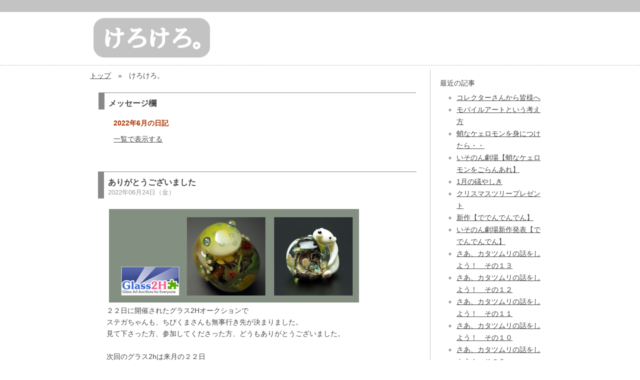

--- FILE ---
content_type: text/html; charset=UTF-8;
request_url: http://iso.cx/kero/202206
body_size: 50060
content:
<!DOCTYPE HTML PUBLIC "-//W3C//DTD HTML 4.01 Transitional//EN" "http://www.w3.org/TR/html4/loose.dtd">
<html lang="ja">
<head>
<meta http-equiv="Content-Type" content="text/html; charset=UTF-8">
<meta http-equiv="Content-Language" content="ja-jp">
<meta http-equiv="Content-Style-Type" content="text/css">
<meta http-equiv="X-UA-Compatible" content="IE=edge">
<meta name="generator" content="adiary 2.28">
<meta name="owner" content="admin">
<link type="text/css" rel="stylesheet" media="all" href="/kero/theme/iso/kero/kero.css" id="theme" title="Default">
<meta http-equiv="Content-Script-Type" content="text/javascript"> 
<script type="text/javascript" src="/kero/theme/adiary.js"></script>
<link rel="alternate" type="application/rss+xml" title="RSS" href="http://iso.cx/kero/public/archive/admin/index.xml">
<link rel="microsummary" type="application/x.microsummary+html" href="/kero/public/archive/admin/microsummary.html">
<script type="text/javascript"><!--
set_switchs(0, 1, 1, 1);
// --></script>
<title>けろけろ</title>
</head>

<body class="Safari Sa537 NotIE normal" id="body">

<!-- Twitter はてな スクリプト読み込み -------------------------------->

<div id="popup_"></div><!-- dummy for popup -->
<div class="adiary-body">
<!--ヘッダ部----------------------------------------------------------->
<div id="header">

<div class="adminmenu" id="simple-header">
</div> <!-- end of adminmenu -->
<!--タイトル部------------------------------------------------------------>
<div class="page-title">
		<h1><a href="/kero/">けろけろ</a></h1>

</div>

</div> <!-- end of header -->

<!--Start of body ----------------------------------------------------------->
<div class="hetane-body-top"></div>
<div class="hatena-body">

<!--内容====================================================================-->
<div class="main">

<div class="home-link"><a href="http://iso.cx/">トップ</a>　&raquo;　けろけろ。</div>




	<div class="system-msg">
	<div class="day">
	<div class="day2">
	<h2><span class="title">メッセージ欄</span></h2>
	<div class="body">
	<div class="section">
	<p class="ni"><strong class="error">2022年6月の日記</strong></p>
		<p><a href="/kero/?diary_list&yyyymm=202206">一覧で表示する</a></p>
	</div>
	</div>
	</div>
	</div>
	</div>


<div class="autopagerize_page_element">

<!--*********************************************************************************************-->
	
	<div class="day_top"></div>
	
	<div class="day day-plural hentry">
	<div class="day2">
		
	<h2 id="day679">
	<span class="title entry-title"><a href="/kero/0679" class="taggedlink">ありがとうございました</a></span><br>
	<span class="entry-info">
<span class="date">2022年06月24日（金）&nbsp;&nbsp;</span>	</span>
	</h2>
	
	<div class="body entry-content" id="s679">
	<div class="body-header"></div>
<div class="section">
<a title="ke22_6_19a.jpg" href="/kero/public/image/admin/202206/ke22_6_19a.jpg" class="tag image"><img alt="ke22_6_19a.jpg" src="/kero/public/image/admin/202206/ke22_6_19a.jpg"></a><br>
２２日に開催されたグラス2Hオークションで<br>
ステガちゃんも、ちびくまさんも無事行き先が決まりました。<br>
見て下さった方、参加してくださった方、どうもありがとうございました。<br>
<br>
次回のグラス2hは来月の２２日<br>
またいい子を登場させられるよう、がんばります。<br>
<a title="sen506.jpg" href="/kero/public/image/admin/icon/sen506.jpg" class="tag image"><img alt="sen506.jpg" src="/kero/public/image/admin/icon/sen506.jpg"></a><br>
さて次にいそのが取り組むのは化硝研の課題。<br>
化石の写真をいただいてから数ヶ月。<br>
ずっと悩んできております。<br>
<br>
悩みに悩んでこのところ、こうではないか？という仮説がうかびあがってきました。<br>
３人の博士の学説と復元モデルがそろったところで、アンモ所長からみなさまにおひろめされることと思います。<br>
<br>
ひと作品つみかさねるごとに明らかになっていくギャプス紀の世界を、みなさまどうぞお楽しみください。<br>
（ちなみにいそのはチェコラさんのイノラティウス　チェコラがツボです！！）<br>

</div>


	<div class="clear"></div>
	</div><!-- end of body -->
	
	<div class="day-footer">
		<span class="category">［<a href="/kero/&amp;category?cat=%e6%9c%aa%e5%88%86%e9%a1%9e">未分類</a>］ </span>
	</div><!-- end of day-footer -->
		
	<div class="day-footer-button">
	</div><!-- end of day-footer-button -->

	<div class="day-additional">
	<div class="day-additional2">
	</div>
	</div><!-- end of day-additonal2/day-additonal -->
	
	<div class="day-update">
		<span class="write-date">2022/06/29 20:31 Update</span>
	</div><!-- end of day-update -->
	
	</div>
	</div><!-- end of day2/day -->
	
	<div class="day_bottom"></div>

<!--*********************************************************************************************-->
	
	<div class="day_top"></div>
	
	<div class="day day-plural hentry">
	<div class="day2">
		
	<h2 id="day678">
	<span class="title entry-title"><a href="/kero/0678" class="taggedlink">【陸にあがって】おはなし編</a></span><br>
	<span class="entry-info">
<span class="date">2022年06月21日（火）&nbsp;&nbsp;</span>	</span>
	</h2>
	
	<div class="body entry-content" id="s678">
	<div class="body-header"></div>
<div class="section">
<a title="ke22_6_19a.jpg" href="/kero/public/image/admin/202206/ke22_6_19a.jpg" class="tag image small"><img alt="ke22_6_19a.jpg" src="/kero/public/image/admin/202206/.thumbnail/ke22_6_19a.jpg.jpg"></a> <br>
<a title="sen506.jpg" href="/kero/public/image/admin/icon/sen506.jpg" class="tag image"><img alt="sen506.jpg" src="/kero/public/image/admin/icon/sen506.jpg"></a><br>
<a title="ke22_6_21a.jpg" href="/kero/public/image/admin/202206/ke22_6_21a.jpg" class="tag image"><img alt="ke22_6_21a.jpg" src="/kero/public/image/admin/202206/ke22_6_21a.jpg"></a><br>
ねえ、いそのん、バラ科をさがしにいこうよ<br>
<br>
<a title="ke22_6_21b.jpg" href="/kero/public/image/admin/202206/ke22_6_21b.jpg" class="tag image"><img alt="ke22_6_21b.jpg" src="/kero/public/image/admin/202206/ke22_6_21b.jpg"></a><br>
これは桜の葉っぱ<br>
<br>
<a title="ke22_6_21d.jpg" href="/kero/public/image/admin/202206/ke22_6_21d.jpg" class="tag image"><img alt="ke22_6_21d.jpg" src="/kero/public/image/admin/202206/ke22_6_21d.jpg"></a><br>
これはスモモの実<br>
<br>
<a title="ke22_6_21c.jpg" href="/kero/public/image/admin/202206/ke22_6_21c.jpg" class="tag image"><img alt="ke22_6_21c.jpg" src="/kero/public/image/admin/202206/ke22_6_21c.jpg"></a><br>
これみんなお仲間なんだって<br>
<br>
<a title="ke22_6_21e.jpg" href="/kero/public/image/admin/202206/ke22_6_21e.jpg" class="tag image"><img alt="ke22_6_21e.jpg" src="/kero/public/image/admin/202206/ke22_6_21e.jpg"></a><br>
琵琶、ヘビイチゴ、スモモ、梅、もひとつスモモ。<br>
じゃあ、これ全部バラのお仲間<br>
<br>
<a title="ke22_6_21f.jpg" href="/kero/public/image/admin/202206/ke22_6_21f.jpg" class="tag image"><img alt="ke22_6_21f.jpg" src="/kero/public/image/admin/202206/ke22_6_21f.jpg"></a><br>
えいしょっと・・・<br>
いい匂いはどの実かな？<br>
<br>
バラのお仲間はみんなバラの遺伝子を持ってる。<br>
つまり・・・ご先祖さまはいっしょ<br>
<br>
ヘビイチゴは地面を這う<br>
桜は樹になる。<br>
かれらに何があって、どういうふうに生きようとして、<br>
違う姿に、違う生き方に、遺伝情報が書き変わってきたんだろう・・・・・<br>
<br>
<a title="ke22_6_21g.jpg" href="/kero/public/image/admin/202206/ke22_6_21g.jpg" class="tag image"><img alt="ke22_6_21g.jpg" src="/kero/public/image/admin/202206/ke22_6_21g.jpg"></a><br>
世界は知らないことでいっぱい！<br>
ワクワクするほど不思議なことでいっぱい！<br>
<a title="sen506.jpg" href="/kero/public/image/admin/icon/sen506.jpg" class="tag image"><img alt="sen506.jpg" src="/kero/public/image/admin/icon/sen506.jpg"></a><br>
今月のグラス2Hオークションは６月２２日水曜日<br>
前日の深夜０時をまわったらスタートです。<br>
<span style="color:#FF0000;">このオークションは終了しました</span><br>
オークショントップページはコチラーー＞<a href="http://2h.wcs.jp"><img src="http://www.iso.cx/kero/public/image/admin/201403/2h.jpg"></a><br>
<br>
メッセージなどありましたら、礒野におたよりをどうぞ！<br>
メール　kaeru@iso.cx<br>
<a title="sen506.jpg" href="/kero/public/image/admin/icon/sen506.jpg" class="tag image"><img alt="sen506.jpg" src="/kero/public/image/admin/icon/sen506.jpg"></a><br>
<a title="ke22_6_21h.jpg" href="/kero/public/image/admin/202206/ke22_6_21h.jpg" class="tag image"><img alt="ke22_6_21h.jpg" src="/kero/public/image/admin/202206/ke22_6_21h.jpg"></a><br>
とってもかわいがってもらえますように！<br>

</div>

	<div class="clear"></div>
	</div><!-- end of body -->
	
	<div class="day-footer">
		<span class="category">［<a href="/kero/&amp;category?cat=%e7%89%a9%e8%aa%9e%e3%82%84%e3%83%9e%e3%83%b3%e3%82%ac%e3%81%aa%e3%81%a9">物語やマンガなど</a>］ </span>
	</div><!-- end of day-footer -->
		
	<div class="day-footer-button">
	</div><!-- end of day-footer-button -->

	<div class="day-additional">
	<div class="day-additional2">
	</div>
	</div><!-- end of day-additonal2/day-additonal -->
	
	<div class="day-update">
		<span class="write-date">2022/06/29 20:32 Update</span>
	</div><!-- end of day-update -->
	
	</div>
	</div><!-- end of day2/day -->
	
	<div class="day_bottom"></div>

<!--*********************************************************************************************-->
	
	<div class="day_top"></div>
	
	<div class="day day-plural hentry">
	<div class="day2">
		
	<h2 id="day677">
	<span class="title entry-title"><a href="/kero/0677" class="taggedlink"> 【陸にあがって】細かいところ編</a></span><br>
	<span class="entry-info">
<span class="date">2022年06月20日（月）&nbsp;&nbsp;</span>	</span>
	</h2>
	
	<div class="body entry-content" id="s677">
	<div class="body-header"></div>
<div class="section">
 <a title="ke22_6_19a.jpg" href="/kero/public/image/admin/202206/ke22_6_19a.jpg" class="tag image small"><img alt="ke22_6_19a.jpg" src="/kero/public/image/admin/202206/.thumbnail/ke22_6_19a.jpg.jpg"></a><br>
<a title="ke22_6_20d.jpg" href="/kero/public/image/admin/202206/ke22_6_20d.jpg" class="tag image"><img alt="ke22_6_20d.jpg" src="/kero/public/image/admin/202206/ke22_6_20d.jpg"></a><br>
今日はぐうっと眼をこらして、細かいところを見ていただきましょう。<br>
<br>
<a title="ke22_6_20g.jpg" href="/kero/public/image/admin/202206/ke22_6_20g.jpg" class="tag image"><img alt="ke22_6_20g.jpg" src="/kero/public/image/admin/202206/ke22_6_20g.jpg"></a><br>
ステガちゃんが抱える玉の中にはヘビイチゴの赤い実や<br>
<a title="ke22_6_20f.jpg" href="/kero/public/image/admin/202206/ke22_6_20f.jpg" class="tag image"><img alt="ke22_6_20f.jpg" src="/kero/public/image/admin/202206/ke22_6_20f.jpg"></a><br>
ヘビイチゴの黄色い花<br>
<a title="ke22_6_20e.jpg" href="/kero/public/image/admin/202206/ke22_6_20e.jpg" class="tag image"><img alt="ke22_6_20e.jpg" src="/kero/public/image/admin/202206/ke22_6_20e.jpg"></a><br>
盛りをすぎてすこしあせた色の実があります。<br>
そしてそのまわりにあるのは・・・<br>
<a title="ke22_6_20j.jpg" href="/kero/public/image/admin/202206/ke22_6_20j.jpg" class="tag image"><img alt="ke22_6_20j.jpg" src="/kero/public/image/admin/202206/ke22_6_20j.jpg"></a><br>
葉や茎や葉柄、そして実の根元にガクがあります。<br>
<br>
このヘビイチゴ、根っこからはじまった一本の茎が芯まわりをぐるっととりまき、そこからいくつもの葉っぱが出ています。（ステガちゃんの身体の下で見えないところにもつづきが入ってます）<br>
<br>
さらによく見ると、透明の空間には細かいうにゃうにゃ（みゃくり）と細かい気泡が入っています。このところ手にするガラスにはこういう現象が多くみられます。<br>
すきっときれいなガラスも良いけれど、礒野はもともと古いガラスが好きなので<br>
光を乱反射させるこういう質感も好きだったりします。<br>
<br>
質感で気に入っているところのひとつはここ<br>
<a title="ke22_6_20a.jpg" href="/kero/public/image/admin/202206/ke22_6_20a.jpg" class="tag image"><img alt="ke22_6_20a.jpg" src="/kero/public/image/admin/202206/ke22_6_20a.jpg"></a><br>
ステガちゃんの背中側<br>
おなか側から５層に重ねた色ガラスの、おなか側から４層目、背中側から２層目のガラスに含まれた気泡が、色ガラスの内部に透けて見えます。<br>
これが光を透すと、いい表情をみせます。<br>
<br>
<a title="ke22_6_20i.jpg" href="/kero/public/image/admin/202206/ke22_6_20i.jpg" class="tag image"><img alt="ke22_6_20i.jpg" src="/kero/public/image/admin/202206/ke22_6_20i.jpg"></a><br>
そしてステガちゃんの眼<br>
<a title="ke22_6_20c.jpg" href="/kero/public/image/admin/202206/ke22_6_20c.jpg" class="tag image"><img alt="ke22_6_20c.jpg" src="/kero/public/image/admin/202206/ke22_6_20c.jpg"></a><br>
背後から光をあてると眼はさらに不思議な表情をみせます。<br>
これがガラスの美しくて面白いところ。<br>
<a title="sen506.jpg" href="/kero/public/image/admin/icon/sen506.jpg" class="tag image"><img alt="sen506.jpg" src="/kero/public/image/admin/icon/sen506.jpg"></a><br>
今月のグラス2Hオークションは６月２２日水曜日<br>
前日の深夜０時をまわったらスタートです。<br>
<span style="color:#FF0000;">このオークションは終了しました</span><br>
オークショントップページはコチラーー＞<a href="http://2h.wcs.jp"><img src="http://www.iso.cx/kero/public/image/admin/201403/2h.jpg"></a><br>
<br>
<br>
メッセージなどありましたら、礒野におたよりをどうぞ！<br>
メール　kaeru@iso.cx<br>

</div>

	<div class="clear"></div>
	</div><!-- end of body -->
	
	<div class="day-footer">
		<span class="category">［<a href="/kero/&amp;category?cat=%e4%bd%9c%e5%93%81%e7%b4%b9%e4%bb%8b">作品紹介</a>］ </span>
	</div><!-- end of day-footer -->
		
	<div class="day-footer-button">
	</div><!-- end of day-footer-button -->

	<div class="day-additional">
	<div class="day-additional2">
	</div>
	</div><!-- end of day-additonal2/day-additonal -->
	
	<div class="day-update">
		<span class="write-date">2022/06/29 20:33 Update</span>
	</div><!-- end of day-update -->
	
	</div>
	</div><!-- end of day2/day -->
	
	<div class="day_bottom"></div>

<!--*********************************************************************************************-->
	
	<div class="day_top"></div>
	
	<div class="day day-plural hentry">
	<div class="day2">
		
	<h2 id="day676">
	<span class="title entry-title"><a href="/kero/0676" class="taggedlink">【陸に上がって】ステガちゃんのお姿編</a></span><br>
	<span class="entry-info">
<span class="date">2022年06月19日（日）&nbsp;&nbsp;</span>	</span>
	</h2>
	
	<div class="body entry-content" id="s676">
	<div class="body-header"></div>
<div class="section">
<a title="ke22_6_19a.jpg" href="/kero/public/image/admin/202206/ke22_6_19a.jpg" class="tag image small"><img alt="ke22_6_19a.jpg" src="/kero/public/image/admin/202206/.thumbnail/ke22_6_19a.jpg.jpg"></a> <br>
このところ数ヶ月のあいだ、礒野の公式サイトとスタヂオiでは、命がつながっていくことをテーマにした2種類の作品群をおはなしや画像を紹介してきました。<br>
パンダ屋で開催するいそのん劇場でもとりあげてきました。<br>
<br>
その2種類のひとつは、【虫草くん（ちゅーそーくん）】。<br>
ここでは虫（ウゴウゴ）から虫草へひきわたされる命のエネルギーの流れが主題でした。<br>
<br>
そしてもうひとつの作品群は、【陸にあがって】と【桜の花まで飛べました】のステガちゃんたち。<br>
少しづつ書き換えられながらつたわっていく遺伝子と生き方とつまりは命の流れが大きなテーマ。<br>
<br>
さて今回登場するのはひさしぶりの【陸にあがって】のステガちゃん。<br>
2022年今期のステガちゃんご紹介、締めくくりの子です。<br>
ーーーーーーーーーーーーーーーー<br>
では、まずはこのステガちゃんの可愛いお姿を、ぐるっとご紹介。<br>
<a title="ke22_6_19b.jpg" href="/kero/public/image/admin/202206/ke22_6_19b.jpg" class="tag image"><img alt="ke22_6_19b.jpg" src="/kero/public/image/admin/202206/ke22_6_19b.jpg"></a><br>
「はじめまして、こんにちは」<br>
<br>
<a title="ke22_6_19c.jpg" href="/kero/public/image/admin/202206/ke22_6_19c.jpg" class="tag image"><img alt="ke22_6_19c.jpg" src="/kero/public/image/admin/202206/ke22_6_19c.jpg"></a><br>
「ぼく、ステガちゃんです。」<br>
<br>
<a title="ke22_6_19e.jpg" href="/kero/public/image/admin/202206/ke22_6_19e.jpg" class="tag image"><img alt="ke22_6_19e.jpg" src="/kero/public/image/admin/202206/ke22_6_19e.jpg"></a><br>
「あなたはだあれ？」<br>
<br>
<a title="ke22_6_19d.jpg" href="/kero/public/image/admin/202206/ke22_6_19d.jpg" class="tag image"><img alt="ke22_6_19d.jpg" src="/kero/public/image/admin/202206/ke22_6_19d.jpg"></a><br>
「ぼくのおシリはステキな青緑色」<br>
<br>
<a title="ke22_6_19f.jpg" href="/kero/public/image/admin/202206/ke22_6_19f.jpg" class="tag image"><img alt="ke22_6_19f.jpg" src="/kero/public/image/admin/202206/ke22_6_19f.jpg"></a><br>
「ぐるぐるしっぽも青緑色」<br>
<a title="sen506.jpg" href="/kero/public/image/admin/icon/sen506.jpg" class="tag image"><img alt="sen506.jpg" src="/kero/public/image/admin/icon/sen506.jpg"></a><br>
今月のグラス2Hオークションは６月２２日水曜日<br>
前日の深夜０時をまわったらスタートです。<br>
<span style="color:#FF0000;">このオークションは終了しました</span><br>
オークショントップページはコチラーー＞<a href="http://2h.wcs.jp"><img src="http://www.iso.cx/kero/public/image/admin/201403/2h.jpg"></a><br>

</div>

	<div class="clear"></div>
	</div><!-- end of body -->
	
	<div class="day-footer">
		<span class="category">［<a href="/kero/&amp;category?cat=%e4%bd%9c%e5%93%81%e7%b4%b9%e4%bb%8b">作品紹介</a>］ </span>
	</div><!-- end of day-footer -->
		
	<div class="day-footer-button">
	</div><!-- end of day-footer-button -->

	<div class="day-additional">
	<div class="day-additional2">
	</div>
	</div><!-- end of day-additonal2/day-additonal -->
	
	<div class="day-update">
		<span class="write-date">2022/06/29 20:34 Update</span>
	</div><!-- end of day-update -->
	
	</div>
	</div><!-- end of day2/day -->
	
	<div class="day_bottom"></div>

<!--*********************************************************************************************-->
	
	<div class="day_top"></div>
	
	<div class="day day-plural hentry">
	<div class="day2">
		
	<h2 id="day675">
	<span class="title entry-title"><a href="/kero/0675" class="taggedlink">いそのん劇場【進化のおはなし】</a></span><br>
	<span class="entry-info">
<span class="date">2022年06月13日（月）&nbsp;&nbsp;</span>	</span>
	</h2>
	
	<div class="body entry-content" id="s675">
	<div class="body-header"></div>
<div class="section">
 6月12日にやまのパンダ屋で開催された「いそのん劇場」の<br>
ご挨拶文と会場写真をご紹介します <br>
<a title="sen506.jpg" href="/kero/public/image/admin/icon/sen506.jpg" class="tag image"><img alt="sen506.jpg" src="/kero/public/image/admin/icon/sen506.jpg"></a><br>
<a title="ke22_6_13f.jpg" href="/kero/public/image/admin/202206/ke22_6_13f.jpg" class="tag image"><img alt="ke22_6_13f.jpg" src="/kero/public/image/admin/202206/ke22_6_13f.jpg"></a><br>
 今回のいそのん劇場ではみなさまから愛情を込めてステガちゃんと呼ばれている作品群<br>
【進化のおはなし】シリーズをあらためてご紹介します。<br>
<br>
このシリーズのコアとなる作品はふたつ。<br>
黄色いステガちゃんとヘビイチゴが一体になった【陸に上がって】<br>
そして<br>
水色のステガちゃんと桜の花が一体になった【桜の花まで飛べました】<br>
<a title="ke22_6_13b.jpg" href="/kero/public/image/admin/202206/ke22_6_13b.jpg" class="tag image"><img alt="ke22_6_13b.jpg" src="/kero/public/image/admin/202206/ke22_6_13b.jpg"></a><br>
この連作では、ステガちゃん（デボン紀の生き物）と現世の植物がくみあわされており、<br>
このふたつの要素で進化という現象をあらわしています。<br>
<br>
そして、このコアになるふたつの作品から、ステガちゃんを中心とした派生作品がいくつも生まれています。<br>
<br>
今回は、このシリーズのメインとなるこの２作品を中心に、<br>
ステガちゃんが作品として固まる寸前のプロトタイプの懐かしい子や、<br>
これまで人前に出してこなかった子、<br>
過去にオークションにだけ登場したレア作品などを展示しています。<br>
<a title="ke22_6_13c.jpg" href="/kero/public/image/admin/202206/ke22_6_13c.jpg" class="tag image"><img alt="ke22_6_13c.jpg" src="/kero/public/image/admin/202206/ke22_6_13c.jpg"></a><br>
ここに来られたみなさまの中には、じぶんちのステガちゃんが存在するひとも少なからずおられるはず、<br>
そういう方はじぶんちのステガちゃんの一族と思って、この子たちに会ってやってください。<br>
<br>
そうでないひとやはじめましての方達は、このステガちゃんの一族から、はじめましてのご挨拶をどうぞ！<br>
そしてこの子たちを、撫でたり握ったり、この出逢いをじっくり楽しんでくださいませ。<br>
<a title="ke22_6_13d.jpg" href="/kero/public/image/admin/202206/ke22_6_13d.jpg" class="tag image"><img alt="ke22_6_13d.jpg" src="/kero/public/image/admin/202206/ke22_6_13d.jpg"></a><br>
余談ですが、「なぜ海から出ちゃったんだろう？どうして海じゃだめだったんだろう？<br>
（陸にあがってきたステガちゃんとは逆に）クジラがしたようにいつか海に戻りたい」と<br>
私自身心の底で思っていることが、この作品の誕生のきっかけのひとつだったかもしれません<br>
<a title="ke22_6_13a.jpg" href="/kero/public/image/admin/202206/ke22_6_13a.jpg" class="tag image"><img alt="ke22_6_13a.jpg" src="/kero/public/image/admin/202206/ke22_6_13a.jpg"></a><br>
2022年６月　礒野昭子<br>

</div>

	<div class="clear"></div>
	</div><!-- end of body -->
	
	<div class="day-footer">
		<span class="category">［<a href="/kero/&amp;category?cat=%e3%81%84%e3%81%9d%e3%81%ae%e3%82%93%e5%8a%87%e5%a0%b4">いそのん劇場</a>］ </span>
	</div><!-- end of day-footer -->
		
	<div class="day-footer-button">
	</div><!-- end of day-footer-button -->

	<div class="day-additional">
	<div class="day-additional2">
	</div>
	</div><!-- end of day-additonal2/day-additonal -->
	
	<div class="day-update">
		<span class="write-date">2022/06/13 22:43 Update</span>
	</div><!-- end of day-update -->
	
	</div>
	</div><!-- end of day2/day -->
	
	<div class="day_bottom"></div>

<!--*********************************************************************************************-->
</div> <!-- autopagerize_page_element -->

	<div class="calendar page-foot">
	&nbsp;<a href="/kero/">Home</a>&nbsp;
&nbsp;<a href="/kero/202206/p1" class="next-page" rel="next">Older &raquo;</a>&nbsp;	</div>


</div>

<!--sidebar-------------------------------------------------------------------->

<!--サイドバー ***********************************************************-->
<div class="sidebar">


<!--サイドバー ***********************************************************-->

<div class="side-a">
<div class="side-a-top"></div>
<div class="side-a2">

<!--現在の日記帳 **********************************************************-->

<!--管理メニュー・ログアウト ************************************************-->






<!--最近の記事===========================================-->
<div class="hatena-module" id="side-recent-diary">
<div class="hatena-moduletitle">最近の記事</div>
<div class="hatena-modulebody">
<ul class="hatena-section">
	<li><a href="/kero/0987">コレクターさんから皆様へ</a></li>
	<li><a href="/kero/0986">モバイルアートという考え方</a></li>
	<li><a href="/kero/0985">蛸なケェロモンを身につけたら・・</a></li>
	<li><a href="/kero/0984"> いそのん劇場【蛸なケェロモンをごらんあれ】</a></li>
	<li><a href="/kero/0983">1月の礒やしき</a></li>
	<li><a href="/kero/0982">クリスマスツリープレゼント</a></li>
	<li><a href="/kero/0981">新作【ででんでんでん】</a></li>
	<li><a href="/kero/0980">いそのん劇場新作発表【ででんでんでん】</a></li>
	<li><a href="/kero/0979">さあ、カタツムリの話をしよう！　その１３</a></li>
	<li><a href="/kero/0978">さあ、カタツムリの話をしよう！　その１２</a></li>
	<li><a href="/kero/0977">さあ、カタツムリの話をしよう！　その１１</a></li>
	<li><a href="/kero/0976">さあ、カタツムリの話をしよう！　その１０</a></li>
	<li><a href="/kero/0975">さあ、カタツムリの話をしよう！　その９</a></li>
	<li><a href="/kero/0974">さあ、カタツムリの話をしよう！　その８</a></li>
	<li><a href="/kero/0973">さあ、カタツムリの話をしよう！　その７</a></li>
	<li><a href="/kero/0972">さあ、カタツムリの話をしよう！　その6</a></li>
	<li><a href="/kero/0971">さあ、カタツムリの話をしよう！　その5</a></li>
	<li><a href="/kero/0970">さあ、カタツムリの話をしよう！　その4</a></li>
	<li><a href="/kero/0969">さあ、カタツムリの話をしよう！　その3</a></li>
	<li><a href="/kero/0968">さあ、カタツムリの話をしよう！　その2</a></li>
</ul>
</div> <!-- hatena-modulebody -->
</div> <!-- hatena-module -->


<script type="text/javascript"><!--
set_close("ul.sub-category");
// --></script>
<!--カテゴリーリスト=====================================-->
<div class="hatena-module" id="side-category-list">
<div class="hatena-moduletitle">カテゴリ一覧</div>
<div class="hatena-modulebody">
<ul class="hatena-section main-category">
	<li><a href="/kero/&amp;category?cat=%e5%8c%96%e7%a1%9d%e7%a0%94%e7%a9%b6%e6%89%80">化硝研究所</a> (7)</li>
	<li><a href="/kero/&amp;category?cat=%e3%82%b9%e3%82%bf%e3%83%82%e3%82%aai">スタヂオi</a> (6)</li>
	<li><a href="/kero/&amp;category?cat=%e3%81%84%e3%81%9d%e3%81%ae%e3%82%93%e5%8a%87%e5%a0%b4">いそのん劇場</a> (50)</li>
	<li><a href="/kero/&amp;category?cat=%e3%80%8c%e3%81%84%e3%81%9d%e3%81%ae%e3%82%93%e5%8a%87%e5%a0%b4%e3%82%b9%e3%83%9a%e3%82%b7%e3%83%a3%e3%83%ab%e5%b1%95%e3%80%8d">「いそのん劇場スペシャル展」</a> (43)</li>
	<li><a href="/kero/&amp;category?cat=%e6%9c%aa%e5%88%86%e9%a1%9e">未分類</a> (450)</li>
	<li><a href="/kero/&amp;category?cat=%e7%89%a9%e8%aa%9e%e3%82%84%e3%83%9e%e3%83%b3%e3%82%ac%e3%81%aa%e3%81%a9">物語やマンガなど</a> (46)</li>
	<li><a href="/kero/&amp;category?cat=%e3%82%aa%e3%82%aa%e3%82%b5%e3%83%b3%e3%82%b7%e3%83%a7%e3%82%a6%e3%82%a6%e3%82%aa%e3%81%a9%e3%81%89%e3%82%93%ef%bc%81">オオサンショウウオどぉん！</a> (4)</li>
	<li><a href="/kero/&amp;category?cat=%e3%82%b0%e3%83%a9%e3%82%b92H%e3%82%aa%e3%83%bc%e3%82%af%e3%82%b7%e3%83%a7%e3%83%b3">グラス2Hオークション</a> (37)</li>
	<li><a href="/kero/&amp;category?cat=%e7%a4%92%e3%82%84%e3%81%97%e3%81%8d">礒やしき</a> (33)</li>
	<li><a href="/kero/&amp;category?cat=%e3%81%8a%e6%b2%bb%e3%81%97">お治し</a> (3)</li>
	<li><a href="/kero/&amp;category?cat=%e3%82%bb%e3%83%83%e3%82%b7%e3%83%a7%e3%83%b3%e3%81%aa%e3%83%9f%e3%83%83%e3%82%b7%e3%83%a7%e3%83%b3">セッションなミッション</a> (26)</li>
	<li><a href="/kero/&amp;category?cat=%e9%80%a3%e3%82%8c%e6%ad%a9%e3%81%8d%e8%a2%8b">連れ歩き袋</a> (19)</li>
	<li><a href="/kero/&amp;category?cat=%e3%80%8c%e5%a2%83%e7%95%8c%e3%80%8d">「境界」</a> (23)</li>
	<li><a href="/kero/&amp;category?cat=%e6%97%85%e3%81%ab%e3%81%a7%e3%81%be%e3%81%99%e3%82%88">旅にでますよ</a> (22)</li>
	<li><a href="/kero/&amp;category?cat=%e5%8d%9a%e7%89%a9%e3%81%84%e3%82%8d%e3%81%84%e3%82%8d">博物いろいろ</a> (20)</li>
	<li><a href="/kero/&amp;category?cat=%e6%9b%b8%e7%b1%8d">書籍</a> (2)</li>
	<li><a href="/kero/&amp;category?cat=%e4%bd%9c%e5%93%81%e7%b4%b9%e4%bb%8b">作品紹介</a> (148)</li>
	<li><a href="/kero/&amp;category?cat=%e3%81%95%e3%81%82%e3%80%81%e3%82%ab%e3%82%bf%e3%83%84%e3%83%a0%e3%83%aa%e3%81%ae%e8%a9%b1%e3%82%92%e3%81%97%e3%82%88%e3%81%86%ef%bc%81">さあ、カタツムリの話をしよう！</a> (14)</li>
	<li><a href="/kero/&amp;category?cat=%e3%80%8c%e7%a4%92%e3%82%84%e3%81%97%e3%81%8d%e3%80%8d%e3%81%a8%e3%80%8c%e3%81%84%e3%81%9d%e3%81%ae%e3%82%93%e5%8a%87%e5%a0%b4%e3%80%8d%e3%81%ae%e3%81%94%e6%a1%88%e5%86%85">「礒やしき」と「いそのん劇場」のご案内</a> (1)</li>
	<li><a href="/kero/&amp;category?cat=%e3%81%84%e3%81%9d%e5%8a%87%e3%82%b9%e3%83%9a%e5%b1%95%e3%80%8c%e3%81%82%e3%81%a8%e3%81%ae%e7%a5%ad%e3%82%8a%e3%80%8d">いそ劇スペ展「あとの祭り」</a> (1)</li>
	<li><a href="/kero/&amp;category?cat=%e6%a2%b1%e5%8c%85%e6%9d%90%e3%81%ae%e3%81%8a%e3%81%af%e3%81%aa%e3%81%97">梱包材のおはなし</a> (1)</li>
</ul>
</div> <!-- hatena-modulebody -->
</div> <!-- hatena-module -->





</div>
<div class="side-a-bottom"></div>
</div> <!-- End of side-a2/side-a -->

<div class="side-b">
<div class="side-b-top"></div>
<div class="side-b2">

<!--twitter ***************************************************************-->



<!--カレンダー************************************************************-->

<script type="text/javascript"><!--
set_close("ul.sub-category");
// --></script>
<!--月別日記数リスト=====================================-->
<div class="hatena-module" id="side-month-list">
<div class="hatena-moduletitle">過去ログ</div>
<div class="hatena-modulebody">
<ul class="hatena-section">
  		<li><a href="/kero/202601">2026年01月</a> <span class="count">(<span>5</span>)</span></li>
	
	
	
	<li><a class="switch" href='javascript:change("close", "year-2025")'>2025年▼</a> (88)
	<ul class="sub-category" id="year-2025">
	
		<li><a href="/kero/202512">2025年12月</a> <span class="count">(<span>15</span>)</span></li>
	
		<li><a href="/kero/202511">2025年11月</a> <span class="count">(<span>8</span>)</span></li>
	
		<li><a href="/kero/202510">2025年10月</a> <span class="count">(<span>5</span>)</span></li>
	
		<li><a href="/kero/202509">2025年09月</a> <span class="count">(<span>4</span>)</span></li>
	
		<li><a href="/kero/202508">2025年08月</a> <span class="count">(<span>4</span>)</span></li>
	
		<li><a href="/kero/202507">2025年07月</a> <span class="count">(<span>3</span>)</span></li>
	
		<li><a href="/kero/202506">2025年06月</a> <span class="count">(<span>3</span>)</span></li>
	
		<li><a href="/kero/202505">2025年05月</a> <span class="count">(<span>10</span>)</span></li>
	
		<li><a href="/kero/202504">2025年04月</a> <span class="count">(<span>6</span>)</span></li>
	
		<li><a href="/kero/202503">2025年03月</a> <span class="count">(<span>15</span>)</span></li>
	
		<li><a href="/kero/202502">2025年02月</a> <span class="count">(<span>9</span>)</span></li>
	
		<li><a href="/kero/202501">2025年01月</a> <span class="count">(<span>6</span>)</span></li>
	
	
		</ul>

	<li><a class="switch" href='javascript:change("close", "year-2024")'>2024年▼</a> (92)
	<ul class="sub-category" id="year-2024">
	
		<li><a href="/kero/202412">2024年12月</a> <span class="count">(<span>7</span>)</span></li>
	
		<li><a href="/kero/202411">2024年11月</a> <span class="count">(<span>21</span>)</span></li>
	
		<li><a href="/kero/202410">2024年10月</a> <span class="count">(<span>22</span>)</span></li>
	
		<li><a href="/kero/202409">2024年09月</a> <span class="count">(<span>4</span>)</span></li>
	
		<li><a href="/kero/202408">2024年08月</a> <span class="count">(<span>4</span>)</span></li>
	
		<li><a href="/kero/202407">2024年07月</a> <span class="count">(<span>5</span>)</span></li>
	
		<li><a href="/kero/202406">2024年06月</a> <span class="count">(<span>11</span>)</span></li>
	
		<li><a href="/kero/202405">2024年05月</a> <span class="count">(<span>4</span>)</span></li>
	
		<li><a href="/kero/202404">2024年04月</a> <span class="count">(<span>3</span>)</span></li>
	
		<li><a href="/kero/202403">2024年03月</a> <span class="count">(<span>3</span>)</span></li>
	
		<li><a href="/kero/202402">2024年02月</a> <span class="count">(<span>4</span>)</span></li>
	
		<li><a href="/kero/202401">2024年01月</a> <span class="count">(<span>4</span>)</span></li>
	
	
		</ul>

	<li><a class="switch" href='javascript:change("close", "year-2023")'>2023年▼</a> (94)
	<ul class="sub-category" id="year-2023">
	
		<li><a href="/kero/202312">2023年12月</a> <span class="count">(<span>21</span>)</span></li>
	
		<li><a href="/kero/202311">2023年11月</a> <span class="count">(<span>12</span>)</span></li>
	
		<li><a href="/kero/202310">2023年10月</a> <span class="count">(<span>6</span>)</span></li>
	
		<li><a href="/kero/202309">2023年09月</a> <span class="count">(<span>7</span>)</span></li>
	
		<li><a href="/kero/202308">2023年08月</a> <span class="count">(<span>6</span>)</span></li>
	
		<li><a href="/kero/202307">2023年07月</a> <span class="count">(<span>10</span>)</span></li>
	
		<li><a href="/kero/202306">2023年06月</a> <span class="count">(<span>6</span>)</span></li>
	
		<li><a href="/kero/202305">2023年05月</a> <span class="count">(<span>6</span>)</span></li>
	
		<li><a href="/kero/202304">2023年04月</a> <span class="count">(<span>4</span>)</span></li>
	
		<li><a href="/kero/202303">2023年03月</a> <span class="count">(<span>5</span>)</span></li>
	
		<li><a href="/kero/202302">2023年02月</a> <span class="count">(<span>7</span>)</span></li>
	
		<li><a href="/kero/202301">2023年01月</a> <span class="count">(<span>4</span>)</span></li>
	
	
		</ul>

	<li><a class="switch" href='javascript:change("close", "year-2022")'>2022年▼</a> (57)
	<ul class="sub-category" id="year-2022">
	
		<li><a href="/kero/202212">2022年12月</a> <span class="count">(<span>4</span>)</span></li>
	
		<li><a href="/kero/202211">2022年11月</a> <span class="count">(<span>4</span>)</span></li>
	
		<li><a href="/kero/202210">2022年10月</a> <span class="count">(<span>5</span>)</span></li>
	
		<li><a href="/kero/202209">2022年09月</a> <span class="count">(<span>3</span>)</span></li>
	
		<li><a href="/kero/202208">2022年08月</a> <span class="count">(<span>4</span>)</span></li>
	
		<li><a href="/kero/202207">2022年07月</a> <span class="count">(<span>3</span>)</span></li>
	
		<li><a href="/kero/202206">2022年06月</a> <span class="count">(<span>7</span>)</span></li>
	
		<li><a href="/kero/202205">2022年05月</a> <span class="count">(<span>7</span>)</span></li>
	
		<li><a href="/kero/202204">2022年04月</a> <span class="count">(<span>8</span>)</span></li>
	
		<li><a href="/kero/202203">2022年03月</a> <span class="count">(<span>5</span>)</span></li>
	
		<li><a href="/kero/202202">2022年02月</a> <span class="count">(<span>3</span>)</span></li>
	
		<li><a href="/kero/202201">2022年01月</a> <span class="count">(<span>4</span>)</span></li>
	
	
		</ul>

	<li><a class="switch" href='javascript:change("close", "year-2021")'>2021年▼</a> (80)
	<ul class="sub-category" id="year-2021">
	
		<li><a href="/kero/202112">2021年12月</a> <span class="count">(<span>19</span>)</span></li>
	
		<li><a href="/kero/202111">2021年11月</a> <span class="count">(<span>3</span>)</span></li>
	
		<li><a href="/kero/202110">2021年10月</a> <span class="count">(<span>9</span>)</span></li>
	
		<li><a href="/kero/202109">2021年09月</a> <span class="count">(<span>9</span>)</span></li>
	
		<li><a href="/kero/202108">2021年08月</a> <span class="count">(<span>8</span>)</span></li>
	
		<li><a href="/kero/202107">2021年07月</a> <span class="count">(<span>6</span>)</span></li>
	
		<li><a href="/kero/202106">2021年06月</a> <span class="count">(<span>5</span>)</span></li>
	
		<li><a href="/kero/202105">2021年05月</a> <span class="count">(<span>2</span>)</span></li>
	
		<li><a href="/kero/202104">2021年04月</a> <span class="count">(<span>4</span>)</span></li>
	
		<li><a href="/kero/202103">2021年03月</a> <span class="count">(<span>6</span>)</span></li>
	
		<li><a href="/kero/202102">2021年02月</a> <span class="count">(<span>5</span>)</span></li>
	
		<li><a href="/kero/202101">2021年01月</a> <span class="count">(<span>4</span>)</span></li>
	
	
		</ul>

	<li><a class="switch" href='javascript:change("close", "year-2020")'>2020年▼</a> (137)
	<ul class="sub-category" id="year-2020">
	
		<li><a href="/kero/202012">2020年12月</a> <span class="count">(<span>7</span>)</span></li>
	
		<li><a href="/kero/202011">2020年11月</a> <span class="count">(<span>7</span>)</span></li>
	
		<li><a href="/kero/202010">2020年10月</a> <span class="count">(<span>11</span>)</span></li>
	
		<li><a href="/kero/202009">2020年09月</a> <span class="count">(<span>12</span>)</span></li>
	
		<li><a href="/kero/202008">2020年08月</a> <span class="count">(<span>13</span>)</span></li>
	
		<li><a href="/kero/202007">2020年07月</a> <span class="count">(<span>14</span>)</span></li>
	
		<li><a href="/kero/202006">2020年06月</a> <span class="count">(<span>21</span>)</span></li>
	
		<li><a href="/kero/202005">2020年05月</a> <span class="count">(<span>14</span>)</span></li>
	
		<li><a href="/kero/202004">2020年04月</a> <span class="count">(<span>15</span>)</span></li>
	
		<li><a href="/kero/202003">2020年03月</a> <span class="count">(<span>7</span>)</span></li>
	
		<li><a href="/kero/202002">2020年02月</a> <span class="count">(<span>5</span>)</span></li>
	
		<li><a href="/kero/202001">2020年01月</a> <span class="count">(<span>11</span>)</span></li>
	
	
		</ul>

	<li><a class="switch" href='javascript:change("close", "year-2019")'>2019年▼</a> (65)
	<ul class="sub-category" id="year-2019">
	
		<li><a href="/kero/201912">2019年12月</a> <span class="count">(<span>7</span>)</span></li>
	
		<li><a href="/kero/201911">2019年11月</a> <span class="count">(<span>12</span>)</span></li>
	
		<li><a href="/kero/201910">2019年10月</a> <span class="count">(<span>6</span>)</span></li>
	
		<li><a href="/kero/201909">2019年09月</a> <span class="count">(<span>4</span>)</span></li>
	
		<li><a href="/kero/201908">2019年08月</a> <span class="count">(<span>6</span>)</span></li>
	
		<li><a href="/kero/201907">2019年07月</a> <span class="count">(<span>3</span>)</span></li>
	
		<li><a href="/kero/201906">2019年06月</a> <span class="count">(<span>4</span>)</span></li>
	
		<li><a href="/kero/201905">2019年05月</a> <span class="count">(<span>3</span>)</span></li>
	
		<li><a href="/kero/201904">2019年04月</a> <span class="count">(<span>4</span>)</span></li>
	
		<li><a href="/kero/201903">2019年03月</a> <span class="count">(<span>4</span>)</span></li>
	
		<li><a href="/kero/201902">2019年02月</a> <span class="count">(<span>7</span>)</span></li>
	
		<li><a href="/kero/201901">2019年01月</a> <span class="count">(<span>5</span>)</span></li>
	
	
		</ul>

	<li><a class="switch" href='javascript:change("close", "year-2018")'>2018年▼</a> (78)
	<ul class="sub-category" id="year-2018">
	
		<li><a href="/kero/201812">2018年12月</a> <span class="count">(<span>4</span>)</span></li>
	
		<li><a href="/kero/201811">2018年11月</a> <span class="count">(<span>3</span>)</span></li>
	
		<li><a href="/kero/201810">2018年10月</a> <span class="count">(<span>6</span>)</span></li>
	
		<li><a href="/kero/201809">2018年09月</a> <span class="count">(<span>7</span>)</span></li>
	
		<li><a href="/kero/201808">2018年08月</a> <span class="count">(<span>7</span>)</span></li>
	
		<li><a href="/kero/201807">2018年07月</a> <span class="count">(<span>12</span>)</span></li>
	
		<li><a href="/kero/201806">2018年06月</a> <span class="count">(<span>5</span>)</span></li>
	
		<li><a href="/kero/201805">2018年05月</a> <span class="count">(<span>5</span>)</span></li>
	
		<li><a href="/kero/201804">2018年04月</a> <span class="count">(<span>12</span>)</span></li>
	
		<li><a href="/kero/201803">2018年03月</a> <span class="count">(<span>5</span>)</span></li>
	
		<li><a href="/kero/201802">2018年02月</a> <span class="count">(<span>3</span>)</span></li>
	
		<li><a href="/kero/201801">2018年01月</a> <span class="count">(<span>9</span>)</span></li>
	
	
		</ul>

	<li><a class="switch" href='javascript:change("close", "year-2017")'>2017年▼</a> (68)
	<ul class="sub-category" id="year-2017">
	
		<li><a href="/kero/201712">2017年12月</a> <span class="count">(<span>9</span>)</span></li>
	
		<li><a href="/kero/201711">2017年11月</a> <span class="count">(<span>4</span>)</span></li>
	
		<li><a href="/kero/201710">2017年10月</a> <span class="count">(<span>4</span>)</span></li>
	
		<li><a href="/kero/201709">2017年09月</a> <span class="count">(<span>14</span>)</span></li>
	
		<li><a href="/kero/201708">2017年08月</a> <span class="count">(<span>6</span>)</span></li>
	
		<li><a href="/kero/201707">2017年07月</a> <span class="count">(<span>3</span>)</span></li>
	
		<li><a href="/kero/201706">2017年06月</a> <span class="count">(<span>4</span>)</span></li>
	
		<li><a href="/kero/201705">2017年05月</a> <span class="count">(<span>5</span>)</span></li>
	
		<li><a href="/kero/201704">2017年04月</a> <span class="count">(<span>4</span>)</span></li>
	
		<li><a href="/kero/201703">2017年03月</a> <span class="count">(<span>6</span>)</span></li>
	
		<li><a href="/kero/201702">2017年02月</a> <span class="count">(<span>3</span>)</span></li>
	
		<li><a href="/kero/201701">2017年01月</a> <span class="count">(<span>6</span>)</span></li>
	
	
		</ul>

	<li><a class="switch" href='javascript:change("close", "year-2016")'>2016年▼</a> (63)
	<ul class="sub-category" id="year-2016">
	
		<li><a href="/kero/201612">2016年12月</a> <span class="count">(<span>4</span>)</span></li>
	
		<li><a href="/kero/201611">2016年11月</a> <span class="count">(<span>3</span>)</span></li>
	
		<li><a href="/kero/201610">2016年10月</a> <span class="count">(<span>3</span>)</span></li>
	
		<li><a href="/kero/201609">2016年09月</a> <span class="count">(<span>5</span>)</span></li>
	
		<li><a href="/kero/201608">2016年08月</a> <span class="count">(<span>7</span>)</span></li>
	
		<li><a href="/kero/201607">2016年07月</a> <span class="count">(<span>4</span>)</span></li>
	
		<li><a href="/kero/201606">2016年06月</a> <span class="count">(<span>7</span>)</span></li>
	
		<li><a href="/kero/201605">2016年05月</a> <span class="count">(<span>9</span>)</span></li>
	
		<li><a href="/kero/201604">2016年04月</a> <span class="count">(<span>7</span>)</span></li>
	
		<li><a href="/kero/201603">2016年03月</a> <span class="count">(<span>7</span>)</span></li>
	
		<li><a href="/kero/201602">2016年02月</a> <span class="count">(<span>4</span>)</span></li>
	
		<li><a href="/kero/201601">2016年01月</a> <span class="count">(<span>3</span>)</span></li>
	
	
		</ul>

	<li><a class="switch" href='javascript:change("close", "year-2015")'>2015年▼</a> (48)
	<ul class="sub-category" id="year-2015">
	
		<li><a href="/kero/201512">2015年12月</a> <span class="count">(<span>3</span>)</span></li>
	
		<li><a href="/kero/201511">2015年11月</a> <span class="count">(<span>4</span>)</span></li>
	
		<li><a href="/kero/201510">2015年10月</a> <span class="count">(<span>3</span>)</span></li>
	
		<li><a href="/kero/201509">2015年09月</a> <span class="count">(<span>4</span>)</span></li>
	
		<li><a href="/kero/201508">2015年08月</a> <span class="count">(<span>4</span>)</span></li>
	
		<li><a href="/kero/201507">2015年07月</a> <span class="count">(<span>6</span>)</span></li>
	
		<li><a href="/kero/201506">2015年06月</a> <span class="count">(<span>4</span>)</span></li>
	
		<li><a href="/kero/201505">2015年05月</a> <span class="count">(<span>3</span>)</span></li>
	
		<li><a href="/kero/201504">2015年04月</a> <span class="count">(<span>4</span>)</span></li>
	
		<li><a href="/kero/201503">2015年03月</a> <span class="count">(<span>3</span>)</span></li>
	
		<li><a href="/kero/201502">2015年02月</a> <span class="count">(<span>5</span>)</span></li>
	
		<li><a href="/kero/201501">2015年01月</a> <span class="count">(<span>5</span>)</span></li>
	
	
		</ul>

	<li><a class="switch" href='javascript:change("close", "year-2014")'>2014年▼</a> (42)
	<ul class="sub-category" id="year-2014">
	
		<li><a href="/kero/201412">2014年12月</a> <span class="count">(<span>5</span>)</span></li>
	
		<li><a href="/kero/201411">2014年11月</a> <span class="count">(<span>3</span>)</span></li>
	
		<li><a href="/kero/201410">2014年10月</a> <span class="count">(<span>4</span>)</span></li>
	
		<li><a href="/kero/201409">2014年09月</a> <span class="count">(<span>4</span>)</span></li>
	
		<li><a href="/kero/201408">2014年08月</a> <span class="count">(<span>2</span>)</span></li>
	
		<li><a href="/kero/201407">2014年07月</a> <span class="count">(<span>2</span>)</span></li>
	
		<li><a href="/kero/201406">2014年06月</a> <span class="count">(<span>2</span>)</span></li>
	
		<li><a href="/kero/201405">2014年05月</a> <span class="count">(<span>3</span>)</span></li>
	
		<li><a href="/kero/201404">2014年04月</a> <span class="count">(<span>3</span>)</span></li>
	
		<li><a href="/kero/201403">2014年03月</a> <span class="count">(<span>4</span>)</span></li>
	
		<li><a href="/kero/201402">2014年02月</a> <span class="count">(<span>4</span>)</span></li>
	
		<li><a href="/kero/201401">2014年01月</a> <span class="count">(<span>6</span>)</span></li>
	
	
		</ul>

	<li><a class="switch" href='javascript:change("close", "year-2013")'>2013年▼</a> (39)
	<ul class="sub-category" id="year-2013">
	
		<li><a href="/kero/201312">2013年12月</a> <span class="count">(<span>3</span>)</span></li>
	
		<li><a href="/kero/201311">2013年11月</a> <span class="count">(<span>3</span>)</span></li>
	
		<li><a href="/kero/201310">2013年10月</a> <span class="count">(<span>3</span>)</span></li>
	
		<li><a href="/kero/201309">2013年09月</a> <span class="count">(<span>3</span>)</span></li>
	
		<li><a href="/kero/201308">2013年08月</a> <span class="count">(<span>3</span>)</span></li>
	
		<li><a href="/kero/201307">2013年07月</a> <span class="count">(<span>7</span>)</span></li>
	
		<li><a href="/kero/201306">2013年06月</a> <span class="count">(<span>7</span>)</span></li>
	
		<li><a href="/kero/201305">2013年05月</a> <span class="count">(<span>6</span>)</span></li>
	
		<li><a href="/kero/201304">2013年04月</a> <span class="count">(<span>4</span>)</span></li>
	
	</ul>
</ul>
</div> <!-- hatena-modulebody -->
</div> <!-- hatena-module -->


<!--検索 ***********************************************************-->
<div class="hatena-module" id="side-search">
<div class="hatena-moduletitle">検索</div>
<div class="hatena-modulebody">
<form method="GET" action="/kero/&amp;search" id="side-search-form">
<input type="text" name="word" size="12" value="" id="side-search-textbox">
<input type="submit" value="検索" id="side-search-submit"><br>
<input type="radio" name="all" value="0" >タイトル
<input type="radio" name="all" value="1" checked>全文
</form>
</div> <!-- hatena-modulebody -->
</div> <!-- hatena-module -->

<!--Information *****************************************************=-->
<div class="hatena-module" id="side-information">
<div class="hatena-moduletitle">Information</div>
<div class="hatena-modulebody">
<ul class="hatena-section">

			</ul>
	</div> <!-- hatena-modulebody -->
	</div> <!-- hatena-module -->



<!--システム情報********************************************************-->
<div class="hatena-module" id="side-system-info">
<div class="hatena-moduletitle">System info</div>
<div class="hatena-modulebody">
Apache : prefork<br>
Runtime : cgi perl<br>
RDBMS : pseudo DB<br>
</div> <!-- hatena-modulebody -->
</div> <!-- hatena-module -->



</div>
<div class="side-b-bottom"></div>
</div> <!-- End of side-b2/side-b -->
</div> <!-- End of sidebar -->
<!--End of body -------------------------------------------------------------->
</div> <!-- End of hatena-body -->
<div class="hetene-body-bottom"></div>
</div> <!-- End of adiary-body -->

<!--フッタ部------------------------------------------------------------------->
<div id="footer">
<div id="footer-inner">
<!--フッタ-->
<div>Copyright(C) Akiko Isono All Right Reserved.
</div>
<a href="http://adiary.org/">adiary</a> Version 2.28d
</div>
</div> <!-- end of footer -->


<script type="text/javascript" src="/kero/theme/resizeform.js"></script>
<script type="text/javascript"><!--
resizableAllTextarea();
resizableAllTextbox();
// --></script>

</body></html>


--- FILE ---
content_type: text/html; charset=UTF-8;
request_url: http://iso.cx/kero/theme/iso/satsuki/base.css
body_size: 28193
content:
<!DOCTYPE HTML PUBLIC "-//W3C//DTD HTML 4.01 Transitional//EN" "http://www.w3.org/TR/html4/loose.dtd">
<html lang="ja">
<head>
<meta http-equiv="Content-Type" content="text/html; charset=UTF-8">
<meta http-equiv="Content-Language" content="ja-jp">
<meta http-equiv="Content-Style-Type" content="text/css">
<meta http-equiv="X-UA-Compatible" content="IE=edge">
<meta name="generator" content="adiary 2.28">
<meta name="owner" content="admin">
<link type="text/css" rel="stylesheet" media="all" href="/kero/theme/iso/kero/kero.css" id="theme" title="Default">
<meta http-equiv="Content-Script-Type" content="text/javascript"> 
<script type="text/javascript" src="/kero/theme/adiary.js"></script>
<link rel="alternate" type="application/rss+xml" title="RSS" href="http://iso.cx/kero/public/archive/admin/index.xml">
<link rel="microsummary" type="application/x.microsummary+html" href="/kero/public/archive/admin/microsummary.html">
<script type="text/javascript"><!--
set_switchs(0, 1, 1, 1);
// --></script>
<title>けろけろ</title>
</head>

<body class="Safari Sa537 NotIE normal wiki" id="body">

<!-- Twitter はてな スクリプト読み込み -------------------------------->

<div id="popup_"></div><!-- dummy for popup -->
<div class="adiary-body">
<!--ヘッダ部----------------------------------------------------------->
<div id="header">

<div class="adminmenu" id="simple-header">
</div> <!-- end of adminmenu -->
<!--タイトル部------------------------------------------------------------>
<div class="page-title">
		<h1><a href="/kero/">けろけろ</a></h1>

</div>

</div> <!-- end of header -->

<!--Start of body ----------------------------------------------------------->
<div class="hetane-body-top"></div>
<div class="hatena-body">

<!--内容====================================================================-->
<div class="main">

<div class="home-link"><a href="http://iso.cx/">トップ</a>　&raquo;　けろけろ。</div>




	<div class="system-msg">
	<div class="day">
	<div class="day2">
	<h2><span class="title">メッセージ欄</span></h2>
	<div class="body">
	<strong class="error">該当する記事がありません</strong>
	</div>
	</div>
	</div>
	</div>



<!--*********************************************************************************************-->
<!--*********************************************************************************************-->

<div class="calendar page-foot">
&nbsp;<a href="/kero/">Home</a>&nbsp;
</div>


</div>

<!--sidebar-------------------------------------------------------------------->

<!--サイドバー ***********************************************************-->
<div class="sidebar">


<!--サイドバー ***********************************************************-->

<div class="side-a">
<div class="side-a-top"></div>
<div class="side-a2">

<!--現在の日記帳 **********************************************************-->

<!--管理メニュー・ログアウト ************************************************-->






<!--最近の記事===========================================-->
<div class="hatena-module" id="side-recent-diary">
<div class="hatena-moduletitle">最近の記事</div>
<div class="hatena-modulebody">
<ul class="hatena-section">
	<li><a href="/kero/0987">コレクターさんから皆様へ</a></li>
	<li><a href="/kero/0986">モバイルアートという考え方</a></li>
	<li><a href="/kero/0985">蛸なケェロモンを身につけたら・・</a></li>
	<li><a href="/kero/0984"> いそのん劇場【蛸なケェロモンをごらんあれ】</a></li>
	<li><a href="/kero/0983">1月の礒やしき</a></li>
	<li><a href="/kero/0982">クリスマスツリープレゼント</a></li>
	<li><a href="/kero/0981">新作【ででんでんでん】</a></li>
	<li><a href="/kero/0980">いそのん劇場新作発表【ででんでんでん】</a></li>
	<li><a href="/kero/0979">さあ、カタツムリの話をしよう！　その１３</a></li>
	<li><a href="/kero/0978">さあ、カタツムリの話をしよう！　その１２</a></li>
	<li><a href="/kero/0977">さあ、カタツムリの話をしよう！　その１１</a></li>
	<li><a href="/kero/0976">さあ、カタツムリの話をしよう！　その１０</a></li>
	<li><a href="/kero/0975">さあ、カタツムリの話をしよう！　その９</a></li>
	<li><a href="/kero/0974">さあ、カタツムリの話をしよう！　その８</a></li>
	<li><a href="/kero/0973">さあ、カタツムリの話をしよう！　その７</a></li>
	<li><a href="/kero/0972">さあ、カタツムリの話をしよう！　その6</a></li>
	<li><a href="/kero/0971">さあ、カタツムリの話をしよう！　その5</a></li>
	<li><a href="/kero/0970">さあ、カタツムリの話をしよう！　その4</a></li>
	<li><a href="/kero/0969">さあ、カタツムリの話をしよう！　その3</a></li>
	<li><a href="/kero/0968">さあ、カタツムリの話をしよう！　その2</a></li>
</ul>
</div> <!-- hatena-modulebody -->
</div> <!-- hatena-module -->


<script type="text/javascript"><!--
set_close("ul.sub-category");
// --></script>
<!--カテゴリーリスト=====================================-->
<div class="hatena-module" id="side-category-list">
<div class="hatena-moduletitle">カテゴリ一覧</div>
<div class="hatena-modulebody">
<ul class="hatena-section main-category">
	<li><a href="/kero/&amp;category?cat=%e5%8c%96%e7%a1%9d%e7%a0%94%e7%a9%b6%e6%89%80">化硝研究所</a> (7)</li>
	<li><a href="/kero/&amp;category?cat=%e3%82%b9%e3%82%bf%e3%83%82%e3%82%aai">スタヂオi</a> (6)</li>
	<li><a href="/kero/&amp;category?cat=%e3%81%84%e3%81%9d%e3%81%ae%e3%82%93%e5%8a%87%e5%a0%b4">いそのん劇場</a> (50)</li>
	<li><a href="/kero/&amp;category?cat=%e3%80%8c%e3%81%84%e3%81%9d%e3%81%ae%e3%82%93%e5%8a%87%e5%a0%b4%e3%82%b9%e3%83%9a%e3%82%b7%e3%83%a3%e3%83%ab%e5%b1%95%e3%80%8d">「いそのん劇場スペシャル展」</a> (43)</li>
	<li><a href="/kero/&amp;category?cat=%e6%9c%aa%e5%88%86%e9%a1%9e">未分類</a> (450)</li>
	<li><a href="/kero/&amp;category?cat=%e7%89%a9%e8%aa%9e%e3%82%84%e3%83%9e%e3%83%b3%e3%82%ac%e3%81%aa%e3%81%a9">物語やマンガなど</a> (46)</li>
	<li><a href="/kero/&amp;category?cat=%e3%82%aa%e3%82%aa%e3%82%b5%e3%83%b3%e3%82%b7%e3%83%a7%e3%82%a6%e3%82%a6%e3%82%aa%e3%81%a9%e3%81%89%e3%82%93%ef%bc%81">オオサンショウウオどぉん！</a> (4)</li>
	<li><a href="/kero/&amp;category?cat=%e3%82%b0%e3%83%a9%e3%82%b92H%e3%82%aa%e3%83%bc%e3%82%af%e3%82%b7%e3%83%a7%e3%83%b3">グラス2Hオークション</a> (37)</li>
	<li><a href="/kero/&amp;category?cat=%e7%a4%92%e3%82%84%e3%81%97%e3%81%8d">礒やしき</a> (33)</li>
	<li><a href="/kero/&amp;category?cat=%e3%81%8a%e6%b2%bb%e3%81%97">お治し</a> (3)</li>
	<li><a href="/kero/&amp;category?cat=%e3%82%bb%e3%83%83%e3%82%b7%e3%83%a7%e3%83%b3%e3%81%aa%e3%83%9f%e3%83%83%e3%82%b7%e3%83%a7%e3%83%b3">セッションなミッション</a> (26)</li>
	<li><a href="/kero/&amp;category?cat=%e9%80%a3%e3%82%8c%e6%ad%a9%e3%81%8d%e8%a2%8b">連れ歩き袋</a> (19)</li>
	<li><a href="/kero/&amp;category?cat=%e3%80%8c%e5%a2%83%e7%95%8c%e3%80%8d">「境界」</a> (23)</li>
	<li><a href="/kero/&amp;category?cat=%e6%97%85%e3%81%ab%e3%81%a7%e3%81%be%e3%81%99%e3%82%88">旅にでますよ</a> (22)</li>
	<li><a href="/kero/&amp;category?cat=%e5%8d%9a%e7%89%a9%e3%81%84%e3%82%8d%e3%81%84%e3%82%8d">博物いろいろ</a> (20)</li>
	<li><a href="/kero/&amp;category?cat=%e6%9b%b8%e7%b1%8d">書籍</a> (2)</li>
	<li><a href="/kero/&amp;category?cat=%e4%bd%9c%e5%93%81%e7%b4%b9%e4%bb%8b">作品紹介</a> (148)</li>
	<li><a href="/kero/&amp;category?cat=%e3%81%95%e3%81%82%e3%80%81%e3%82%ab%e3%82%bf%e3%83%84%e3%83%a0%e3%83%aa%e3%81%ae%e8%a9%b1%e3%82%92%e3%81%97%e3%82%88%e3%81%86%ef%bc%81">さあ、カタツムリの話をしよう！</a> (14)</li>
	<li><a href="/kero/&amp;category?cat=%e3%80%8c%e7%a4%92%e3%82%84%e3%81%97%e3%81%8d%e3%80%8d%e3%81%a8%e3%80%8c%e3%81%84%e3%81%9d%e3%81%ae%e3%82%93%e5%8a%87%e5%a0%b4%e3%80%8d%e3%81%ae%e3%81%94%e6%a1%88%e5%86%85">「礒やしき」と「いそのん劇場」のご案内</a> (1)</li>
	<li><a href="/kero/&amp;category?cat=%e3%81%84%e3%81%9d%e5%8a%87%e3%82%b9%e3%83%9a%e5%b1%95%e3%80%8c%e3%81%82%e3%81%a8%e3%81%ae%e7%a5%ad%e3%82%8a%e3%80%8d">いそ劇スペ展「あとの祭り」</a> (1)</li>
	<li><a href="/kero/&amp;category?cat=%e6%a2%b1%e5%8c%85%e6%9d%90%e3%81%ae%e3%81%8a%e3%81%af%e3%81%aa%e3%81%97">梱包材のおはなし</a> (1)</li>
</ul>
</div> <!-- hatena-modulebody -->
</div> <!-- hatena-module -->





</div>
<div class="side-a-bottom"></div>
</div> <!-- End of side-a2/side-a -->

<div class="side-b">
<div class="side-b-top"></div>
<div class="side-b2">

<!--twitter ***************************************************************-->



<!--カレンダー************************************************************-->

<script type="text/javascript"><!--
set_close("ul.sub-category");
// --></script>
<!--月別日記数リスト=====================================-->
<div class="hatena-module" id="side-month-list">
<div class="hatena-moduletitle">過去ログ</div>
<div class="hatena-modulebody">
<ul class="hatena-section">
  		<li><a href="/kero/202601">2026年01月</a> <span class="count">(<span>5</span>)</span></li>
	
	
	
	<li><a class="switch" href='javascript:change("close", "year-2025")'>2025年▼</a> (88)
	<ul class="sub-category" id="year-2025">
	
		<li><a href="/kero/202512">2025年12月</a> <span class="count">(<span>15</span>)</span></li>
	
		<li><a href="/kero/202511">2025年11月</a> <span class="count">(<span>8</span>)</span></li>
	
		<li><a href="/kero/202510">2025年10月</a> <span class="count">(<span>5</span>)</span></li>
	
		<li><a href="/kero/202509">2025年09月</a> <span class="count">(<span>4</span>)</span></li>
	
		<li><a href="/kero/202508">2025年08月</a> <span class="count">(<span>4</span>)</span></li>
	
		<li><a href="/kero/202507">2025年07月</a> <span class="count">(<span>3</span>)</span></li>
	
		<li><a href="/kero/202506">2025年06月</a> <span class="count">(<span>3</span>)</span></li>
	
		<li><a href="/kero/202505">2025年05月</a> <span class="count">(<span>10</span>)</span></li>
	
		<li><a href="/kero/202504">2025年04月</a> <span class="count">(<span>6</span>)</span></li>
	
		<li><a href="/kero/202503">2025年03月</a> <span class="count">(<span>15</span>)</span></li>
	
		<li><a href="/kero/202502">2025年02月</a> <span class="count">(<span>9</span>)</span></li>
	
		<li><a href="/kero/202501">2025年01月</a> <span class="count">(<span>6</span>)</span></li>
	
	
		</ul>

	<li><a class="switch" href='javascript:change("close", "year-2024")'>2024年▼</a> (92)
	<ul class="sub-category" id="year-2024">
	
		<li><a href="/kero/202412">2024年12月</a> <span class="count">(<span>7</span>)</span></li>
	
		<li><a href="/kero/202411">2024年11月</a> <span class="count">(<span>21</span>)</span></li>
	
		<li><a href="/kero/202410">2024年10月</a> <span class="count">(<span>22</span>)</span></li>
	
		<li><a href="/kero/202409">2024年09月</a> <span class="count">(<span>4</span>)</span></li>
	
		<li><a href="/kero/202408">2024年08月</a> <span class="count">(<span>4</span>)</span></li>
	
		<li><a href="/kero/202407">2024年07月</a> <span class="count">(<span>5</span>)</span></li>
	
		<li><a href="/kero/202406">2024年06月</a> <span class="count">(<span>11</span>)</span></li>
	
		<li><a href="/kero/202405">2024年05月</a> <span class="count">(<span>4</span>)</span></li>
	
		<li><a href="/kero/202404">2024年04月</a> <span class="count">(<span>3</span>)</span></li>
	
		<li><a href="/kero/202403">2024年03月</a> <span class="count">(<span>3</span>)</span></li>
	
		<li><a href="/kero/202402">2024年02月</a> <span class="count">(<span>4</span>)</span></li>
	
		<li><a href="/kero/202401">2024年01月</a> <span class="count">(<span>4</span>)</span></li>
	
	
		</ul>

	<li><a class="switch" href='javascript:change("close", "year-2023")'>2023年▼</a> (94)
	<ul class="sub-category" id="year-2023">
	
		<li><a href="/kero/202312">2023年12月</a> <span class="count">(<span>21</span>)</span></li>
	
		<li><a href="/kero/202311">2023年11月</a> <span class="count">(<span>12</span>)</span></li>
	
		<li><a href="/kero/202310">2023年10月</a> <span class="count">(<span>6</span>)</span></li>
	
		<li><a href="/kero/202309">2023年09月</a> <span class="count">(<span>7</span>)</span></li>
	
		<li><a href="/kero/202308">2023年08月</a> <span class="count">(<span>6</span>)</span></li>
	
		<li><a href="/kero/202307">2023年07月</a> <span class="count">(<span>10</span>)</span></li>
	
		<li><a href="/kero/202306">2023年06月</a> <span class="count">(<span>6</span>)</span></li>
	
		<li><a href="/kero/202305">2023年05月</a> <span class="count">(<span>6</span>)</span></li>
	
		<li><a href="/kero/202304">2023年04月</a> <span class="count">(<span>4</span>)</span></li>
	
		<li><a href="/kero/202303">2023年03月</a> <span class="count">(<span>5</span>)</span></li>
	
		<li><a href="/kero/202302">2023年02月</a> <span class="count">(<span>7</span>)</span></li>
	
		<li><a href="/kero/202301">2023年01月</a> <span class="count">(<span>4</span>)</span></li>
	
	
		</ul>

	<li><a class="switch" href='javascript:change("close", "year-2022")'>2022年▼</a> (57)
	<ul class="sub-category" id="year-2022">
	
		<li><a href="/kero/202212">2022年12月</a> <span class="count">(<span>4</span>)</span></li>
	
		<li><a href="/kero/202211">2022年11月</a> <span class="count">(<span>4</span>)</span></li>
	
		<li><a href="/kero/202210">2022年10月</a> <span class="count">(<span>5</span>)</span></li>
	
		<li><a href="/kero/202209">2022年09月</a> <span class="count">(<span>3</span>)</span></li>
	
		<li><a href="/kero/202208">2022年08月</a> <span class="count">(<span>4</span>)</span></li>
	
		<li><a href="/kero/202207">2022年07月</a> <span class="count">(<span>3</span>)</span></li>
	
		<li><a href="/kero/202206">2022年06月</a> <span class="count">(<span>7</span>)</span></li>
	
		<li><a href="/kero/202205">2022年05月</a> <span class="count">(<span>7</span>)</span></li>
	
		<li><a href="/kero/202204">2022年04月</a> <span class="count">(<span>8</span>)</span></li>
	
		<li><a href="/kero/202203">2022年03月</a> <span class="count">(<span>5</span>)</span></li>
	
		<li><a href="/kero/202202">2022年02月</a> <span class="count">(<span>3</span>)</span></li>
	
		<li><a href="/kero/202201">2022年01月</a> <span class="count">(<span>4</span>)</span></li>
	
	
		</ul>

	<li><a class="switch" href='javascript:change("close", "year-2021")'>2021年▼</a> (80)
	<ul class="sub-category" id="year-2021">
	
		<li><a href="/kero/202112">2021年12月</a> <span class="count">(<span>19</span>)</span></li>
	
		<li><a href="/kero/202111">2021年11月</a> <span class="count">(<span>3</span>)</span></li>
	
		<li><a href="/kero/202110">2021年10月</a> <span class="count">(<span>9</span>)</span></li>
	
		<li><a href="/kero/202109">2021年09月</a> <span class="count">(<span>9</span>)</span></li>
	
		<li><a href="/kero/202108">2021年08月</a> <span class="count">(<span>8</span>)</span></li>
	
		<li><a href="/kero/202107">2021年07月</a> <span class="count">(<span>6</span>)</span></li>
	
		<li><a href="/kero/202106">2021年06月</a> <span class="count">(<span>5</span>)</span></li>
	
		<li><a href="/kero/202105">2021年05月</a> <span class="count">(<span>2</span>)</span></li>
	
		<li><a href="/kero/202104">2021年04月</a> <span class="count">(<span>4</span>)</span></li>
	
		<li><a href="/kero/202103">2021年03月</a> <span class="count">(<span>6</span>)</span></li>
	
		<li><a href="/kero/202102">2021年02月</a> <span class="count">(<span>5</span>)</span></li>
	
		<li><a href="/kero/202101">2021年01月</a> <span class="count">(<span>4</span>)</span></li>
	
	
		</ul>

	<li><a class="switch" href='javascript:change("close", "year-2020")'>2020年▼</a> (137)
	<ul class="sub-category" id="year-2020">
	
		<li><a href="/kero/202012">2020年12月</a> <span class="count">(<span>7</span>)</span></li>
	
		<li><a href="/kero/202011">2020年11月</a> <span class="count">(<span>7</span>)</span></li>
	
		<li><a href="/kero/202010">2020年10月</a> <span class="count">(<span>11</span>)</span></li>
	
		<li><a href="/kero/202009">2020年09月</a> <span class="count">(<span>12</span>)</span></li>
	
		<li><a href="/kero/202008">2020年08月</a> <span class="count">(<span>13</span>)</span></li>
	
		<li><a href="/kero/202007">2020年07月</a> <span class="count">(<span>14</span>)</span></li>
	
		<li><a href="/kero/202006">2020年06月</a> <span class="count">(<span>21</span>)</span></li>
	
		<li><a href="/kero/202005">2020年05月</a> <span class="count">(<span>14</span>)</span></li>
	
		<li><a href="/kero/202004">2020年04月</a> <span class="count">(<span>15</span>)</span></li>
	
		<li><a href="/kero/202003">2020年03月</a> <span class="count">(<span>7</span>)</span></li>
	
		<li><a href="/kero/202002">2020年02月</a> <span class="count">(<span>5</span>)</span></li>
	
		<li><a href="/kero/202001">2020年01月</a> <span class="count">(<span>11</span>)</span></li>
	
	
		</ul>

	<li><a class="switch" href='javascript:change("close", "year-2019")'>2019年▼</a> (65)
	<ul class="sub-category" id="year-2019">
	
		<li><a href="/kero/201912">2019年12月</a> <span class="count">(<span>7</span>)</span></li>
	
		<li><a href="/kero/201911">2019年11月</a> <span class="count">(<span>12</span>)</span></li>
	
		<li><a href="/kero/201910">2019年10月</a> <span class="count">(<span>6</span>)</span></li>
	
		<li><a href="/kero/201909">2019年09月</a> <span class="count">(<span>4</span>)</span></li>
	
		<li><a href="/kero/201908">2019年08月</a> <span class="count">(<span>6</span>)</span></li>
	
		<li><a href="/kero/201907">2019年07月</a> <span class="count">(<span>3</span>)</span></li>
	
		<li><a href="/kero/201906">2019年06月</a> <span class="count">(<span>4</span>)</span></li>
	
		<li><a href="/kero/201905">2019年05月</a> <span class="count">(<span>3</span>)</span></li>
	
		<li><a href="/kero/201904">2019年04月</a> <span class="count">(<span>4</span>)</span></li>
	
		<li><a href="/kero/201903">2019年03月</a> <span class="count">(<span>4</span>)</span></li>
	
		<li><a href="/kero/201902">2019年02月</a> <span class="count">(<span>7</span>)</span></li>
	
		<li><a href="/kero/201901">2019年01月</a> <span class="count">(<span>5</span>)</span></li>
	
	
		</ul>

	<li><a class="switch" href='javascript:change("close", "year-2018")'>2018年▼</a> (78)
	<ul class="sub-category" id="year-2018">
	
		<li><a href="/kero/201812">2018年12月</a> <span class="count">(<span>4</span>)</span></li>
	
		<li><a href="/kero/201811">2018年11月</a> <span class="count">(<span>3</span>)</span></li>
	
		<li><a href="/kero/201810">2018年10月</a> <span class="count">(<span>6</span>)</span></li>
	
		<li><a href="/kero/201809">2018年09月</a> <span class="count">(<span>7</span>)</span></li>
	
		<li><a href="/kero/201808">2018年08月</a> <span class="count">(<span>7</span>)</span></li>
	
		<li><a href="/kero/201807">2018年07月</a> <span class="count">(<span>12</span>)</span></li>
	
		<li><a href="/kero/201806">2018年06月</a> <span class="count">(<span>5</span>)</span></li>
	
		<li><a href="/kero/201805">2018年05月</a> <span class="count">(<span>5</span>)</span></li>
	
		<li><a href="/kero/201804">2018年04月</a> <span class="count">(<span>12</span>)</span></li>
	
		<li><a href="/kero/201803">2018年03月</a> <span class="count">(<span>5</span>)</span></li>
	
		<li><a href="/kero/201802">2018年02月</a> <span class="count">(<span>3</span>)</span></li>
	
		<li><a href="/kero/201801">2018年01月</a> <span class="count">(<span>9</span>)</span></li>
	
	
		</ul>

	<li><a class="switch" href='javascript:change("close", "year-2017")'>2017年▼</a> (68)
	<ul class="sub-category" id="year-2017">
	
		<li><a href="/kero/201712">2017年12月</a> <span class="count">(<span>9</span>)</span></li>
	
		<li><a href="/kero/201711">2017年11月</a> <span class="count">(<span>4</span>)</span></li>
	
		<li><a href="/kero/201710">2017年10月</a> <span class="count">(<span>4</span>)</span></li>
	
		<li><a href="/kero/201709">2017年09月</a> <span class="count">(<span>14</span>)</span></li>
	
		<li><a href="/kero/201708">2017年08月</a> <span class="count">(<span>6</span>)</span></li>
	
		<li><a href="/kero/201707">2017年07月</a> <span class="count">(<span>3</span>)</span></li>
	
		<li><a href="/kero/201706">2017年06月</a> <span class="count">(<span>4</span>)</span></li>
	
		<li><a href="/kero/201705">2017年05月</a> <span class="count">(<span>5</span>)</span></li>
	
		<li><a href="/kero/201704">2017年04月</a> <span class="count">(<span>4</span>)</span></li>
	
		<li><a href="/kero/201703">2017年03月</a> <span class="count">(<span>6</span>)</span></li>
	
		<li><a href="/kero/201702">2017年02月</a> <span class="count">(<span>3</span>)</span></li>
	
		<li><a href="/kero/201701">2017年01月</a> <span class="count">(<span>6</span>)</span></li>
	
	
		</ul>

	<li><a class="switch" href='javascript:change("close", "year-2016")'>2016年▼</a> (63)
	<ul class="sub-category" id="year-2016">
	
		<li><a href="/kero/201612">2016年12月</a> <span class="count">(<span>4</span>)</span></li>
	
		<li><a href="/kero/201611">2016年11月</a> <span class="count">(<span>3</span>)</span></li>
	
		<li><a href="/kero/201610">2016年10月</a> <span class="count">(<span>3</span>)</span></li>
	
		<li><a href="/kero/201609">2016年09月</a> <span class="count">(<span>5</span>)</span></li>
	
		<li><a href="/kero/201608">2016年08月</a> <span class="count">(<span>7</span>)</span></li>
	
		<li><a href="/kero/201607">2016年07月</a> <span class="count">(<span>4</span>)</span></li>
	
		<li><a href="/kero/201606">2016年06月</a> <span class="count">(<span>7</span>)</span></li>
	
		<li><a href="/kero/201605">2016年05月</a> <span class="count">(<span>9</span>)</span></li>
	
		<li><a href="/kero/201604">2016年04月</a> <span class="count">(<span>7</span>)</span></li>
	
		<li><a href="/kero/201603">2016年03月</a> <span class="count">(<span>7</span>)</span></li>
	
		<li><a href="/kero/201602">2016年02月</a> <span class="count">(<span>4</span>)</span></li>
	
		<li><a href="/kero/201601">2016年01月</a> <span class="count">(<span>3</span>)</span></li>
	
	
		</ul>

	<li><a class="switch" href='javascript:change("close", "year-2015")'>2015年▼</a> (48)
	<ul class="sub-category" id="year-2015">
	
		<li><a href="/kero/201512">2015年12月</a> <span class="count">(<span>3</span>)</span></li>
	
		<li><a href="/kero/201511">2015年11月</a> <span class="count">(<span>4</span>)</span></li>
	
		<li><a href="/kero/201510">2015年10月</a> <span class="count">(<span>3</span>)</span></li>
	
		<li><a href="/kero/201509">2015年09月</a> <span class="count">(<span>4</span>)</span></li>
	
		<li><a href="/kero/201508">2015年08月</a> <span class="count">(<span>4</span>)</span></li>
	
		<li><a href="/kero/201507">2015年07月</a> <span class="count">(<span>6</span>)</span></li>
	
		<li><a href="/kero/201506">2015年06月</a> <span class="count">(<span>4</span>)</span></li>
	
		<li><a href="/kero/201505">2015年05月</a> <span class="count">(<span>3</span>)</span></li>
	
		<li><a href="/kero/201504">2015年04月</a> <span class="count">(<span>4</span>)</span></li>
	
		<li><a href="/kero/201503">2015年03月</a> <span class="count">(<span>3</span>)</span></li>
	
		<li><a href="/kero/201502">2015年02月</a> <span class="count">(<span>5</span>)</span></li>
	
		<li><a href="/kero/201501">2015年01月</a> <span class="count">(<span>5</span>)</span></li>
	
	
		</ul>

	<li><a class="switch" href='javascript:change("close", "year-2014")'>2014年▼</a> (42)
	<ul class="sub-category" id="year-2014">
	
		<li><a href="/kero/201412">2014年12月</a> <span class="count">(<span>5</span>)</span></li>
	
		<li><a href="/kero/201411">2014年11月</a> <span class="count">(<span>3</span>)</span></li>
	
		<li><a href="/kero/201410">2014年10月</a> <span class="count">(<span>4</span>)</span></li>
	
		<li><a href="/kero/201409">2014年09月</a> <span class="count">(<span>4</span>)</span></li>
	
		<li><a href="/kero/201408">2014年08月</a> <span class="count">(<span>2</span>)</span></li>
	
		<li><a href="/kero/201407">2014年07月</a> <span class="count">(<span>2</span>)</span></li>
	
		<li><a href="/kero/201406">2014年06月</a> <span class="count">(<span>2</span>)</span></li>
	
		<li><a href="/kero/201405">2014年05月</a> <span class="count">(<span>3</span>)</span></li>
	
		<li><a href="/kero/201404">2014年04月</a> <span class="count">(<span>3</span>)</span></li>
	
		<li><a href="/kero/201403">2014年03月</a> <span class="count">(<span>4</span>)</span></li>
	
		<li><a href="/kero/201402">2014年02月</a> <span class="count">(<span>4</span>)</span></li>
	
		<li><a href="/kero/201401">2014年01月</a> <span class="count">(<span>6</span>)</span></li>
	
	
		</ul>

	<li><a class="switch" href='javascript:change("close", "year-2013")'>2013年▼</a> (39)
	<ul class="sub-category" id="year-2013">
	
		<li><a href="/kero/201312">2013年12月</a> <span class="count">(<span>3</span>)</span></li>
	
		<li><a href="/kero/201311">2013年11月</a> <span class="count">(<span>3</span>)</span></li>
	
		<li><a href="/kero/201310">2013年10月</a> <span class="count">(<span>3</span>)</span></li>
	
		<li><a href="/kero/201309">2013年09月</a> <span class="count">(<span>3</span>)</span></li>
	
		<li><a href="/kero/201308">2013年08月</a> <span class="count">(<span>3</span>)</span></li>
	
		<li><a href="/kero/201307">2013年07月</a> <span class="count">(<span>7</span>)</span></li>
	
		<li><a href="/kero/201306">2013年06月</a> <span class="count">(<span>7</span>)</span></li>
	
		<li><a href="/kero/201305">2013年05月</a> <span class="count">(<span>6</span>)</span></li>
	
		<li><a href="/kero/201304">2013年04月</a> <span class="count">(<span>4</span>)</span></li>
	
	</ul>
</ul>
</div> <!-- hatena-modulebody -->
</div> <!-- hatena-module -->


<!--検索 ***********************************************************-->
<div class="hatena-module" id="side-search">
<div class="hatena-moduletitle">検索</div>
<div class="hatena-modulebody">
<form method="GET" action="/kero/&amp;search" id="side-search-form">
<input type="text" name="word" size="12" value="" id="side-search-textbox">
<input type="submit" value="検索" id="side-search-submit"><br>
<input type="radio" name="all" value="0" >タイトル
<input type="radio" name="all" value="1" checked>全文
</form>
</div> <!-- hatena-modulebody -->
</div> <!-- hatena-module -->

<!--Information *****************************************************=-->
<div class="hatena-module" id="side-information">
<div class="hatena-moduletitle">Information</div>
<div class="hatena-modulebody">
<ul class="hatena-section">

			</ul>
	</div> <!-- hatena-modulebody -->
	</div> <!-- hatena-module -->



<!--システム情報********************************************************-->
<div class="hatena-module" id="side-system-info">
<div class="hatena-moduletitle">System info</div>
<div class="hatena-modulebody">
Apache : prefork<br>
Runtime : cgi perl<br>
RDBMS : pseudo DB<br>
</div> <!-- hatena-modulebody -->
</div> <!-- hatena-module -->



</div>
<div class="side-b-bottom"></div>
</div> <!-- End of side-b2/side-b -->
</div> <!-- End of sidebar -->
<!--End of body -------------------------------------------------------------->
</div> <!-- End of hatena-body -->
<div class="hetene-body-bottom"></div>
</div> <!-- End of adiary-body -->

<!--フッタ部------------------------------------------------------------------->
<div id="footer">
<div id="footer-inner">
<!--フッタ-->
<div>Copyright(C) Akiko Isono All Right Reserved.
</div>
<a href="http://adiary.org/">adiary</a> Version 2.28d
</div>
</div> <!-- end of footer -->


<script type="text/javascript" src="/kero/theme/resizeform.js"></script>
<script type="text/javascript"><!--
resizableAllTextarea();
resizableAllTextbox();
// --></script>

</body></html>


--- FILE ---
content_type: text/css
request_url: http://iso.cx/kero/theme/iso/kero/kero.css
body_size: 18736
content:
@charset "UTF-8";
/*****************************************************************************
  オリジナル
  tropical-night - nature
					(C)http://k52.org/
--------------------------------------------------		
  iso.cx用に改変　http://iso.cx/kero/
  iso / kero
  
*****************************************************************************/
@import url("../satsuki/base.css");

/*--------------------------------------------------------------------
■全体配置
---------------------------------------------------------------------*/

body{
	color: #444;
	font-family: Verdana, Arial, "ＭＳ Ｐゴシック";
	font-family:'ヒラギノ角ゴ Pro W3','Hiragino Kaku Gothic Pro','メイリオ',Meiryo,'ＭＳ Ｐゴシック',sans-serif;
	margin: 0;
	padding: 0;
	font-size: 100%;
	line-height: 1.5em;
	letter-spacing: 0;
	background: #fff url("wall.jpg") repeat-x center top;
	/* for IE */
	text-align: center;
	_word-break: break-all;
	_word-wrap: break-word;
}

/* ヘッダ */
div#header {
	width: 100%;
	margin: 0 auto;
	padding: 0;
	background:  transparent url("header.jpg") no-repeat center top;/*背景画像は高さのズレを考慮*/
	border-bottom: 1px dashed #bbb;
	min-width: 920px; /*ヘッダー背景ズレ防止*/
}

/* 本体 */
div.hatena-body {
/*	position: relative;*/
	margin: 0.5em auto 0 auto;
	padding: 0;
	width: 920px;
	text-align: left;
	background:  #fff url("tatesen.jpg") repeat-y 680px top;
	
	/*フロート解除方法の変更*/
	overflow: hidden; /*floatの解除*/
	position: relative; /*DWで正常にプレビュー*/
	zoom:1; /*IE6でレイアウト崩れを防ぐ*/
	
}

/* 日記部 */
div.main {
	float: left;
	width: 680px;
	margin: 0;
	padding: 0;
/*	background: transparent url("") repeat-y center top;*/
}

/* サイドバー */
div.sidebar {
	float: right;
	width: 220px;
	margin: 15px 0px 0 20px;
	padding: 0;
	font-size: 90%;
/*	background: transparent url("") repeat-y center top;*/
}

/* フッタ */
div#footer {
	/*フロート解除方法の変更*/
	/*clear: both;*/
	
	width: 100%;
	padding: 10px 0;
	line-height: 1.2em;
	color: #fff;
	margin-top:30px;
	background: #bbb url("") repeat-y center top;
}

/*--------------------------------------------------------------------
■タグの基本設定
---------------------------------------------------------------------*/
a img { border: none; }
hr { margin: 0; }
a:link { color: #444; }
a:visited { color: #444; }
a:active { color: #444; }
a:hover { color: #c32;  text-decoration:none; }

/*--------------------------------------------------------------------
■ヘッダ
---------------------------------------------------------------------*/
/* ページタイトル */
div.page-title {
	width: 920px;
	margin: 0 auto;
	text-align: left;
	padding: 25px 0 10px 0; /*リンクの上に隙間を開ける*/
	background-color: transparent;
}

h1 {
	font-size: 1px;
	text-indent: -9999px;
	margin: 0;
	padding: 0;
}

/*タイトルリンク*/
div.page-title a{
	display: block;
	height: 95px;
	width: 245px;
	margin: 0;
	padding: 0;
	background-color: transparent;
}

div.description {
	display: none;	
	font-size: 1px;
	text-indent: -9999px;
}

/*--------------------------------------------------------------------
■HOMEリンク
---------------------------------------------------------------------*/
div.home-link{
	margin: 0;
	padding: 0;
	font-size: 90%;	
}

/*--------------------------------------------------------------------
■ページ送り
---------------------------------------------------------------------*/
div.page-head,
div.page-foot {
	margin: 0;
	padding: 0;
	width: 100%;
	text-align: center;
	font-size: 90%;
}

a.prev-page:before { }
a.next-page:after { }

/*--------------------------------------------------------------------
■記事のデザイン配置（本文）
---------------------------------------------------------------------*/

/* 1つの記事 */
div.day {
	color: #444;
	border: 0px solid #444;
	padding: 1em 1.7em 1em 1em;
	margin: 0 0 0 0;
	background: #fff url() repeat-y center top;
}
div.day_top{
	display: none;
	
	margin: 5px 0 0 0;
	padding: 0;
	font-size: 1px;	/*IE6でぴったりくっつける為に*/
	line-height: 1%;	/*IE6でぴったりくっつける為に*/
	height: 12px;
	background: #fff url() no-repeat center top;
}
div.day_bottom{
	display: none;
	
	margin: 0 0 10px 0;
	padding: 0;
	font-size: 1px;	/*IE6でぴったりくっつける為に*/
	line-height: 1%;	/*IE6でぴったりくっつける為に*/
	height: 12px;
	background: #fff url() no-repeat center bottom;
}

/* 記事タイトル */
h2{
	margin: 0 0 1em 0;
	border-left: 12px solid #888;
	border-top: 1px solid #888;
	padding: 0.7em 0 0.1em 0.5em;
	font-size: 100%;
	color: #444;
	font-weight: bold;
	line-height: 1.3em;
}
h2 a:link{
	color: #444;
	text-decoration: none;
}
h2 a:hover {
	text-decoration: underline;
}

h2 span.entry-info{
	font-size: 80%;
	color: #999;
	font-weight: normal;
}
h2 span.entry-info a{
	color: #999;
	text-decoration: underline;
}
h2 span.entry-info a:hover{
	color: #c32;
}

/* 記事本文 */
div.day div.body {
	color: #444;
	font-size: 85%;
	line-height: 1.7em;
	padding-left: 0.5em;
}

/*投稿記事画像？*/
div.day div.body img{
	margin: 5px;
}

/* 記事ヘッダ */
div.body div.body-header {
	text-align:		right;
	font-size:		90%;
}

/* 記事中のセクション */
div.section {
	margin-left: 10px;
}
div.day form { }

/* 記事フッタ */
div.day-footer{
	margin: 2em 0 0 0;
	padding: 0;
	text-align: right;
	font-size: 80%;
	color: #999;
}
div.day-footer a{ color: #444; }
div.day-footer a:hover { color: #c32;}

/* 記事フッタ（ツイート・はてな　ボタン） */
div.day-footer-button {
	margin-top: 0.5em;
	text-align: right;
	font-size: 80%;
	color: #999;
}

/* 更新時刻 */
div.day-update{
	margin: 0;
	padding: 0;
	text-align: right;
	font-size: 80%;
	color: #bbb;
}
p.sectionfooter{ }
p.sectionfooter a img{ }

/*--------------------------------------------------------------------
■記事のデザイン配置（コメント、トラックバック）
---------------------------------------------------------------------*/
div.day-additional{
	margin: 0.3em 0 0 0;
	padding: 0.2em 0;
	color: #444;
	border-top: 1px dashed #ccc;
	border-bottom: 1px dashed #ccc;
}
div.day-additional2{}

div.day-additional strong{
	color: #a30;
}

/* コメント ------------------------------------------*/
div.comment{
	font-size: 80%;
}
div.day-plural div.comment{}
div.day-single div.comment{}

/* コメントタイトル */
div.comment div.caption{
	margin: 0;
	padding: 0;
}

div.comment div.caption a.switch{
	font-size: 100%;
	line-height: 1em;
}
div.comment div.caption span.open{}

div.commentshort{	/*開閉問わず配置を調整*/
	margin: 0;
	padding: 0 0 0 1.5em;
}

/* 短文表示モード ------------------------------------*/
div.commentshortbody{	/*開いた時の配置を調整*/
	margin: 0 0 1.5em 0;
	padding: 0;
}
div.commentshortbody p {
	margin: 0.7em 0;
	padding: 0;
}
div.commentshortbody p span.canchor{}
div.commentshortbody p span.commentator{}
div.commentshortbody p span.comment-date{
	color: #999;
}
div.commentshortbody p span.system-msg{}
div.commentshortbody p span.comment-text{
	display: block;
	margin: 0 0 0 1.5em;
}

/* 全文表示モード -----------------------------------*/
div.commentbody{
	margin: 0 0 1.5em 0;
	padding: 0;
}
div.commentbody div.comment-one{
	margin: 0.7em 0;
	padding: 0;
}
/*------*/
div.comment-one div.commentator p{
	margin: 0;
	padding: 0;
}
div.comment-one div.commentator p span.canchor{}
div.comment-one div.commentator p span.author{}
div.comment-one div.commentator p span.comment-date{
	color: #999;
}
div.comment-one div.commentator p span.system-msg{}
/*------*/
div.comment-one div.comment-text{
	margin: 0 0 0 1.5em;
	padding: 0;
}
div.comment-one div.comment-text p{
	margin: 0;
	padding: 0;
}
/*------*/
div.comment form.comment {
	margin: 0 0 1.5em 2em;
}
div.comment form.comment textarea,
div.comment form.comment input{
	margin: 0.3em 0;
}

/* トラックバック ----------------------------------------------------------*/
div.tb {
	font-size: 80%;
	margin: 0;
	padding: 0;
}

/* トラックバックタイトル */
div.tb div.caption {
	margin: 0;
	padding: 0 0 0.1em 0;
}
div.tb div.caption a.switch{
	font-size: 100%;
	line-height: 1em;
}
div.tb div.caption a.switch span.open{}
div.tb div.caption span.caption-title{}
div.tb div.caption span.num{}

div.tb ul.tb{
	margin: 0;
	padding: 0 0 1em 1.5em;
}
div.tb ul.tb li{
	margin: 0.7em 0;
	padding: 0;
	list-style:	none;
}
div.tb ul.tb li a.switch{
	font-size: 100%;
	line-height: 1em;
}
div.tb ul.tb li span.open{}
div.tb ul.tb li span.title{}
div.tb ul.tb li span.blog_name{}
div.tb ul.tb li span.author{
	color: #999;
}
div.tb ul.tb li div.excerpt {/*TB概要*/
	margin: 0;
	padding: 0;
	margin-left: 1em;
}

/* トラックバックURL */
div.tb ul.tb li.tb-url{
	margin: 0.5em 0;
	padding: 0;
}

/*--------------------------------------------------------------------
■開閉式スイッチ
---------------------------------------------------------------------*/
a.switch{
/*	display: none;*/
	text-decoration: none;
}
li a.switch{
/*	display: inline;*/
	text-decoration: none;
}
span.open { }
span.close { }

/*--------------------------------------------------------------------
■サイドバー
---------------------------------------------------------------------*/
/* sidebar の 1項目 */
div.hatena-module {
	margin: 0 0 2em 0;
	padding: 0;
}
div.hatena-moduletitle {
	margin: 0 0 5px 0;
	padding: 0 0 0 0;
}
div.hatena-modulebody {
	margin: 0.3em 0.5em 0.3em 0.5em;
}

/* 一覧など ---------------------------------------*/
ul.hatena-section,
ul.sub-category,
ul.hatena-recentcomment {
	list-style-type: circle;
	margin: 0.3em 0em 0.3em 0.3em;
	padding: 0;
	padding-left: 1.5em;
}

/* カレンダー ----------------------------------*/
div#side-calendar div.hatena-modulebody {
	_text-align: center;
}
div#side-calendar div.hatena-modulebody table {
	font-size:　100%;
	margin:	0.3em 0 0.3em 1em;
}
table.calendar td{ text-align: center; }
table.calendar td.calendar-day{ border: 1px solid #ddd; }
table.calendar td.calendar-sunday{ color: #f33; }
table.calendar td.calendar-saturday{ color: #33f; }
table.calendar td.calendar-prev-month{ text-align: left; }
table.calendar td.calendar-next-month{ text-align: right; }

/* Information -----------------------------------*/
div#side-information div.hatena-moduletitle{ display: none; }
div#side-information li{  }/*ブログ情報？*/
div#side-information li.diary-list{	display: none; }/*記事一覧*/
div#side-information li.image-album{ display: none; }/*画像アルバム*/
/* RSS */
/*
li.rss{	list-style-type: none; 	display: none; }
li.rss a{
	font-size: 1px;
	text-indent: -9999px;
	display: block;
	width:32px;
	height: 32px;
	background: url("gray032.gif") no-repeat center center;
}
*/
li.rss{	display: none; }/* RSS */
li.bcounter{ list-style-type: none; }/* はてブ・カウンター */

/* 管理メニュー ---------------------------------------*/
div#side-login{
	margin: 0 0.5em 2em 0;
	padding: 0.5em 0 0.5em 0;
	background-color: #eee;
}

/* コンテンツ -------------------------------------*/
div.side-contents-list ul{}

/*最近の記事 --------------------------------------*/
div#side-recent-diary ul{}

/*最近のコメント --------------------------------------*/
div#side-recent-comment ul{}

/*最近のトラックバック --------------------------------------*/
div#side-recent-trackback ul{}

/* システム情報 -----------------------------------*/
div#side-system-info {
	display: none;
}

/*--------------------------------------------------------------------
■フッタ
---------------------------------------------------------------------*/
div#footer-inner {
	text-align: right;
	font-size: 80%;
	width: 920px;
	margin: 0 auto;
	padding: 0;
}
div#footer-inner a:link,
div#footer-inner a:visited{
	color: #fff;
}

/****************************************************************************/
/*--------------------------------------------------------------------
●記事：基本設定
---------------------------------------------------------------------*/
/* アンカー */
a.linkall span.sanchor {
	margin-right: 0.3em;
}

/* 見出し */
div.body h3 {
	font-size: 100%;
	font-weight: bold;
}
div.body h3 span.sanchor{
	font-size: 120%;
}
div.body h3 span.timestamp {
	font-weight: normal;
}
div.body h3 a.linkall {
	text-decoration: none;
}

/* 小見出し */
div.body h4 {
	font-size: 100%;
	font-weight: bold;
}
div.body h5 {
	font-size: 100%;
	font-weight: bold;
}
/* 小見出しへのリンク */
div.body h4 a, div.body h5 a {
	font-size: inherit;
	color: inherit;
	text-decoration: inherit;
}

div.body p {
	text-indent: 1em;
	margin: 0.7em 0.5em 0.7em 0;
}

blockquote, pre, div.box {
	margin: 0.5em 2em 0.5em 2em;
	padding: 0.3em 1em 0.3em 1em;
	color: #666;
	background-color: #fff;
	/*_width: 100%;	 for IE Peek-a-boo bug */
}
div.body blockquote cite {
	font-style: normal;
}
div.body blockquote p {
	margin: 0.2em 0.5em 0.2em 0;
}
pre {
	font-family: monospace;
	display: block;
/*	overflow:		auto;	*/	/* はみ出した部分は scroll bar */
	/* for IE */
	_overflow: inherit;
	_width: 90%;
}

/* pre 中コメント */
pre span.comment	{ color: #444; }
pre strong.comment	{ color: #444; font-weight: bold; }


/* 記事テキストの保護色。背景色と同一にすること */
div.day .hidden, div.day .hidden a,
.hidden strong, .hidden em {
	color: #fff;
	background-color: #fff;
}
/* 強調 */
em {
	font-style: normal;
	font-style: oblique;
}

/*--------------------------------------------------------------------
●記事：リスト
---------------------------------------------------------------------*/
dt { font-weight: bold; }

/*--------------------------------------------------------------------
●記事：テーブル
---------------------------------------------------------------------*/
div.body table {
	font-size: inherit;
	margin: 0.5em 1em 0.5em 1em;
	border-collapse: separate;
	border-spacing: 2px;
	empty-cells: show;
}
div.body table tr {
	margin: 0px;
	padding: 0px;
}
div.body table td {
	margin: 0px;
	padding: 2px;
	border-bottom: 1px dashed #555;
}
div.body table th {
	font-weight: bold;
	margin: 0px;
	padding: 2px;
	border-bottom: 1px solid #555;
	background-color: #ddd;
}

/*--------------------------------------------------------------------
●脚注処理
---------------------------------------------------------------------*/
/* 脚注へのリンク */
span.footnote a {
	font-size: 90%;
}
/* 脚注全体 */
div.footnote {
	font-size: 85%;
	color: #666;
	margin: 1.5em 0 0 1em;
	padding: 0.1em 1em 0.1em 0.5em;
	background-color: #fff;
	border: 1px dashed #aaa;
}
/* 脚注１つ */
div.footnote p.footnote {
	padding: 0;
	margin: 0.2em 0 0.2em 0;
}

/*--------------------------------------------------------------------
 システムメッセージ関連（日記本文表示で使用）
---------------------------------------------------------------------*/
strong.error, strong.warning {
	font-size: 100%;
	font-weight: bold;
	color: #a30;
}
/* 表示無効、非公開 の表示 */
strong.void, strong.hidden-com {
	font-size: 100%;
	font-weight: bold;
	color: inherit;
}

/****************************************************************************/
/****************************************************************************/
/* ここより下は管理メニュー内でのみ使用するクラス                           */
/*		システムメニューに対応しないテーマでは定義不要              */
/****************************************************************************/
body.system{ }

/* ヘッダ */
body.system div#header{ }

body.system div.page-title{ }

/* フッタ */
body.system div#footer { }

/*--------------------------------------------------------------------
●フォーム／日記の編集画面
---------------------------------------------------------------------*/
form input {
	margin: 0 2px 0 2px;
}
div.edit table {
	margin-left: 0;
	width: 100%;
}
div.edit table th {
	background-color: #ddd;
	border-bottom: 1px solid #666;
	padding: 6px 12px;
}
div.edit table td {
	border-bottom: 1px dotted #666;
}

div.diary-edit form textarea, div.diary-edit input.edit-files {
	width: 96%;
	margin: 0em 2em 0em 0em;
	_width: auto;		/* IE bugs */
}
div.comment form textarea {
	width: 90%;
	_width: auto;		/* IE bugs */
}
div.diary-edit div.writer {
	font-weight: bold;
	margin: 0.5em 0em 0em 0em;
}

/*--------------------------------------------------------------------
 システム関連
---------------------------------------------------------------------*/
ul.system-menu {
	list-style-type: none;
	margin: 0.5em 0.2em 0.5em 0.2em;
	padding: 0px;
}

/*--------------------------------------------------------------------
 編集画面
---------------------------------------------------------------------*/
div.diary-edit div.body, div.edit div.body {
	font-size: 90%;
}
div.edit div.body div.margin {
	margin-left: 2em;
}
div.diary-edit div.body input.filed {
	padding: 0px;
}
div.diary-edit div.body textarea {
	margin-left: 0px;
	padding: 0px 4px 0px 0px;
}
textarea { font-size: 100%; }
div.diary-edit  textarea { font-size: 110%; }
div.design-edit textarea { font-size: 95%; }

form input.int, form select.int, input.int, select.int {
	text-align: right;
}

/* コメント・TBの編集 */
span.edit-checkbox {
	font-size: 120%;
}

/* IP/HOST/AGENT */
div.http_env {
	font-size: 95%;
	text-align: right;
}

/* ka-na★================================================= */

/* 一覧表関係 */
table.small th{
	font-size: 90%;
	text-align: center;
	line-height: 1.2em;
}
table.small td{
	font-size: 90%;
	line-height: 1.2em;
}
table.small td.small{
	text-align: center;
}

/* ログイン画面 */
div.edit table.login {
}
div.edit table.login th{
	text-align: right;
}
div.edit table.login td,
div.edit table.login th{
	border-bottom: 0px;
}
div.edit table.login input#id,
div.edit table.login input#pass{
	width: 100px;
}


/* 通常ページのデザインと管理画面ではHTML構造的に異なる部分 */
div.system-msg div.day,
div.edit div.day {
	margin: 5px 0 10px 0;
	border: 1px solid #fff;
	background: #fff url() repeat-y center top;
}


/* 日記を書く（更新通知Pingを送信する）のポップアップウィンドウ */
div#popup_{
	visibility: hidden;	/* 生成の関係上 display: none; は使えないので visibility で非表示*/
}

/*---------------------------------------------
コンテンツページ
----------------------------------------------*/


--- FILE ---
content_type: application/javascript
request_url: http://iso.cx/kero/theme/resizeform.js
body_size: 13591
content:
////////////////////////////////////////////////////////////////////////////////
// オブジェクトのリサイズスクリプト (Javascript) Ver.1.01
//   Copyright (C) 2008 せりか/せりか式
////////////////////////////////////////////////////////////////////////////////
// 2014/08/10 :: patch for IE10 by nabe

/* provided objects/methods
 *   var isIE
 *   var resizable (object)
 *   function resizableById(id, maxheight, maxwidth, minheight, minwidth)
 *   function resizableByObj(obj, maxheight, maxwidth, minheight, minwidth, name)
 *   function resizableAllTextarea(maxheight, maxwidth, minheight, minwidth)
 *   function resizableAllTextbox(maxheight, maxwidth, minheight, minwidth)
 */

var isIE = /*@cc_on ! @*/ false;

////////////////////////////////////////////////////////////////////////////////
var resizable = {
	debug         : false,
	dragdirection : null,
	draginfo      : null,
	dragobj       : null,
	gripsize      : 6,
	gripshift     : -4,
	targets       : new Array(),
	getPosition: function (obj){
		if(obj == undefined)
			return [-1,-1,-1,-1];

		var height = obj.offsetHeight;
		if(height == undefined)
			height = obj.clientHeight;

		var width = obj.offsetWidth;
		if(width == undefined)
			width = obj.clientWidth;

		var curX = 0;
		var curY = 0;
		var parent = obj;
		var style;
		while (parent) {
			curX += parent.offsetLeft;
			curY += parent.offsetTop;
/*			style = this.getStyle(parent);
			if(style.position == 'absolute')
				break; /* */
			parent = parent.offsetParent;
		}

	    return [curX,curY,width,height];
	},
	getStyle: function(obj) {
		return obj.currentStyle || (document.defaultView && document.defaultView.getComputedStyle(obj, '')) || null;
	},

	reg           : /^grip(H|V|X)_(.*)$/,
	dragstart: function (event){
		if(resizable.dragobj) return;

		var target = event.srcElement || event.target;
		var res = resizable.reg.exec(target.id);

		resizable.dragdirection = res[1];
		resizable.draginfo = resizable.targets[res[2]];
		resizable.dragobj  = resizable.draginfo.obj; //document.getElementById(res[2]);

		// ドラッグ中のカーソルを変更
		switch(resizable.dragdirection){
			case 'H': document.body.style.cursor = 'w-resize';  break;
			case 'V': document.body.style.cursor = 'n-resize';  break;
			case 'X': document.body.style.cursor = 'se-resize'; break;
		}

		// ドラッグ中のイベントを追加
		resizable.addEvent(document.body, 'mousemove', resizable.dragging);
		resizable.addEvent(document.body, 'mouseup',   resizable.dragend);
	},
	dragend: function(event){
		// カーソルを戻す
		document.body.style.cursor = 'auto';

		// ドラッグ中のイベントを削除
		resizable.delEvent(document.body, 'mousemove', resizable.dragging);
		resizable.delEvent(document.body, 'mouseup',   resizable.dragend);

		resizable.resetpos();
		resizable.dragobj = null;
	}, 

	// オブジェクトのサイズをリサイズする
	dragging : function(event){
		if(resizable.dragobj == null){
			resizable.dragend();
			return false;
		}

		if(resizable.dragdirection == 'H' || resizable.dragdirection == 'X'){
			var tmp = event.clientX - resizable.draginfo.base[0] - resizable.gripsize;
			if(!isIE){	// Firefoxでのオブジェクト位置微調整
				var style = resizable.getStyle(resizable.dragobj);// document.defaultView.getComputedStyle(, '');
				tmp -= style.paddingRight.match(/^\d+/);
			}
			if(window.pageXOffset)                       tmp += window.pageXOffset;
			else if(document.documentElement.scrollLeft) tmp += document.documentElement.scrollLeft;
			else if(document.body.scrollLeft)            tmp += document.body.scrollLeft;
			if(tmp < resizable.draginfo.min[0]) tmp  = resizable.draginfo.min[0];
			if(resizable.draginfo.max[0] > 0 && tmp > resizable.draginfo.max[0]) 
			                                    tmp  = resizable.draginfo.max[0];
			resizable.dragobj.style.width = tmp + 'px';
		}
		if(resizable.dragdirection == 'V' || resizable.dragdirection == 'X'){
			var tmp = event.clientY - resizable.draginfo.base[1] - resizable.gripsize;
			if(!isIE){	// Firefoxでのオブジェクト位置微調整
				var style = resizable.getStyle(resizable.dragobj);// document.defaultView.getComputedStyle(, '');
				tmp -= style.paddingBottom.match(/^\d+/);
			}
			if(window.pageYOffset)                      tmp += window.pageYOffset;
			else if(document.documentElement.scrollTop) tmp += document.documentElement.scrollTop;
			else if(document.body.scrollTop)            tmp += document.body.scrollTop;
			if(tmp < resizable.draginfo.min[1]) tmp  = resizable.draginfo.min[1];
			if(resizable.draginfo.max[1] > 0 && tmp > resizable.draginfo.max[1])
			                                    tmp  = resizable.draginfo.max[1];
			resizable.dragobj.style.height = tmp + 'px';
		}

		resizable.preventDefault(event);
//		resizable.stopPropagation(event);
		resizable.resetpos();
		return true;
	},

	// グリップ位置の調整
	resetpos: function(){
		var target;
		for(var i in resizable.targets){
			target = resizable.targets[i];
			// オブジェクトの位置とサイズを取得
			target.base = resizable.getPosition(target.obj);
			var style = resizable.getStyle(target.obj);

			// グリップの位置を調整
			var tmp;
			var shift = resizable.gripshift;
			// widthとheightは負の値にならないようにする
			if(target.gripV){
				target.gripV.style.left   = (target.base[0])+'px';
				target.gripV.style.top    = (target.base[1]+target.base[3]+shift)+'px';
//				target.gripV.style.width  = (target.base[2]-resizable.gripsize)+'px';
				target.gripV.style.width  = (target.base[2]+shift)+'px';
				target.gripV.style.height = (resizable.gripsize)+'px';
				target.gripV.style.cliehtHeight = (resizable.gripsize)+'px';
			}
			if(target.gripH){
				target.gripH.style.left   = (target.base[0]+target.base[2]+shift)+'px';
				target.gripH.style.top    = (target.base[1])+'px';
				target.gripH.style.width  = (resizable.gripsize)+'px';
//				target.gripH.style.height = (target.base[3]-resizable.gripsize)+'px';
//				target.gripH.style.height = (target.base[3]-resizable.gripsize) >= 0 ? (target.base[3]-resizable.gripsize)+'px' : '1px';
				if (target.gripV) {
					target.gripH.style.height = (target.base[3]+shift)+'px';
				} else {
					target.gripH.style.height = (target.base[3])+'px';
				}
			}
			if(target.gripX){
				if(isIE){
					tmp = (target.base[0]+target.base[2]-18);
					if(tmp < 0)
						tmp = target.base[0]+target.base[2] / 2;
					target.gripX.style.left   = (tmp+shift)+'px';
					target.gripX.style.width  = (resizable.gripsize+16)+'px';
				}else{
					target.gripX.style.left   = (target.base[0]+target.base[2]+shift)+'px';
					target.gripX.style.width  = (resizable.gripsize)+'px';
				}
				target.gripX.style.top    = (target.base[1]+target.base[3]+shift)+'px';
				target.gripX.style.height = (resizable.gripsize)+'px';
			}
		}
	},


	////////////////////////////////////
	// some useful method
	addEvent : function (obj, name, func) {
		if(obj == undefined || name == '' || func == undefined) return false;

		if(obj.addEventListener) obj.addEventListener(name, func, false);
		else if(obj.attachEvent) obj.attachEvent('on'+name, func);
		else return false;// setAttribute('on'+name, func);

		return true;
	},
	delEvent : function (obj, name, func) {
		if(obj == undefined || name == '' || func == undefined) return false;

		if(obj.removeEventListener) obj.removeEventListener(name, func, false);
		else if(obj.detachEvent)    obj.detachEvent('on'+name, func);
		else return false;// setAttribute('on'+name, '');

		return true;
	},
	preventDefault : function (ev){
		if(isIE)  ev.returnValue = false;
		else      ev.preventDefault();
	},
	stopPropagation : function (ev){
		if(ADIARY.isIE) ev.cancelBubble = true;
		else            ev.stopPropagation();
	}
};

////////////////////////////////////////////////////////////////////////////////
// リサイズ対策
////////////////////////////////////////////////////////////////////////////////
{
	var resetpos_callfunc = function() {
		resizable.resetpos();
	}
	addEvent(window, 'resize', resetpos_callfunc);

//	addEvent(window, 'resize', resize_func);
}

////////////////////////////////////////////////////////////////////////////////
// インターフェース
////////////////////////////////////////////////////////////////////////////////
//function resizable(id, maxheight, maxwidth, minheight, minwidth){
//	return resizableById(id, maxheight, maxwidth, minheight, minwidth);
//}
function resizableById(id, maxheight, maxwidth, minheight, minwidth)
{
	obj = document.getElementById(id);
	if(obj == undefined)
		return false;
	return resizableByObj(obj, maxheight, maxwidth, minheight, minwidth, id);
}

// リサイズ登録本体
function resizableByObj(obj, maxheight, maxwidth, minheight, minwidth, name)
{
	// 引数テスト
	if(maxheight == undefined)  maxheight = 0;      // 無制限
	if(maxwidth  == undefined)  maxwidth  = 0;      // 無制限
	minheight = minheight || resizable.gripsize;
	minwidth  = minwidth  || resizable.gripsize;
	if(obj == undefined || obj == null)return false;
	if(maxheight < 0 && maxwidth < 0)  return false;
	if(minheight < resizable.gripsize) minheight = resizable.gripsize; // 最低gripsizeピクセルは残す
	if(minwidth < resizable.gripsize)  minwidth  = resizable.gripsize;  // 最低gripsizeピクセルは残す

	// 指定されたオブジェクトを取得
	var target = new Object;
	target.obj = obj; //document.getElementById(id);
	if(target.obj == undefined)
		return false;

	// targetに名前を付けておく
	target.name = id = (name == undefined || name == null) ? obj.id : name;
	if(target.name == undefined || target.name == null || target.name == '')
		return false;

	// already registerd
	draginfo = resizable.targets[id];
	if(draginfo != undefined)
		return false;

	// オブジェクトのサイズ制限を保存
	target.max  = [maxwidth, maxheight];
	target.min  = [minwidth, minheight];

	// オブジェクトに被らせるようにダミーのdivブロックを生成
	var parentobj = document.getElementsByTagName('body');
	parentobj = parentobj[0];
	//	var parentobj = target.obj.parentNode || target.obj;
	if(maxheight >= 0){
		target.gripV = document.createElement('div');
		parentobj.appendChild(target.gripV);
		target.gripV.id = 'gripV_'+id;
		target.gripV.style.position   = 'absolute';
		target.gripV.style.cursor     = 'n-resize';
		target.gripV.setAttribute('title', 'resizable');
		if(isIE){
			target.gripV.style.borderTop  = ''+resizable.gripsize+'px solid transparent';
			if(resizable.debug) target.gripV.style.borderColor = 'red';
				else target.gripV.style.filter = 'alpha(opacity=0)';
		}else
			if(resizable.debug) target.gripV.style.backgroundColor = 'red';
		resizable.addEvent(target.gripV, 'mousedown', resizable.dragstart);
	}
	if(maxwidth >= 0){
		target.gripH = document.createElement('div');
		parentobj.appendChild(target.gripH);
		target.gripH.id = 'gripH_'+id;
		target.gripH.style.position   = 'absolute';
		target.gripH.style.cursor     = 'w-resize';
		target.gripH.setAttribute('title', 'resizable');
		if(isIE){
			target.gripH.style.borderLeft = ''+resizable.gripsize+'px solid transparent';
			if(resizable.debug) target.gripH.style.borderColor = 'blue';
				else target.gripH.style.filter = 'alpha(opacity=0)';
		}else
			if(resizable.debug) target.gripH.style.backgroundColor = 'blue';
		resizable.addEvent(target.gripH, 'mousedown', resizable.dragstart);
	}
	if(maxheight >= 0 && maxwidth >= 0){
		target.gripX = document.createElement('div');
		parentobj.appendChild(target.gripX);
		target.gripX.id = 'gripX_'+id;
		target.gripX.style.position   = 'absolute';
		target.gripX.style.cursor     = 'se-resize';
		target.gripX.setAttribute('title', 'resizable');
		if(isIE){
			target.gripX.style.borderTop  = ''+resizable.gripsize+'px solid transparent';
			if(resizable.debug) target.gripX.style.borderColor = 'green';
				else target.gripX.style.filter = 'alpha(opacity=0)';
		}else
			if(resizable.debug) target.gripX.style.backgroundColor = 'green';
		resizable.addEvent(target.gripX, 'mousedown', resizable.dragstart);
	}

	// リストに追加して，オブジェクトの位置を調整
	resizable.targets[target.name] = target;
	resizable.resetpos();

	return true;
}

// すべてのテキストエリアを追加
function resizableAllTextarea(maxheight, maxwidth, minheight, minwidth)
{
	// Safari(Google Chrome)は標準で対応してるので何もしない
	if (0 < navigator.appVersion.indexOf('Safari'))
		return;

    T = document.getElementsByTagName('TEXTAREA');
    var i = T.length;
    while(i--){
    	if(T[i].id == undefined || T[i].id == null || T[i].id == '')
    		name = 'TEXTAREA_' + i; // idがついていなければ適当に付ける
    	else
    		name = T[i].id;
    	resizableByObj(T[i], maxheight, maxwidth, minheight, minwidth, name);
    }
}

// すべてのinput type="text", "password"を追加
function resizableAllTextbox(maxheight, maxwidth, minheight, minwidth)
{
    T = document.getElementsByTagName('INPUT');
 	maxheight = maxheight || -1;
    var i = T.length;
    while(i--){
        var elem = T[i];
        if(elem.getAttribute("type") == "text" || elem.getAttribute("type") == "password"){
	    	if(T[i].id == undefined || T[i].id == null || T[i].id == '')
	    		name = 'TEXTBOX_' + i; // idがついていなければ適当に付ける
	    	else
	    		name = T[i].id;
	    	resizableByObj(T[i], maxheight, maxwidth, minheight, minwidth, name);
        }
    }
}
